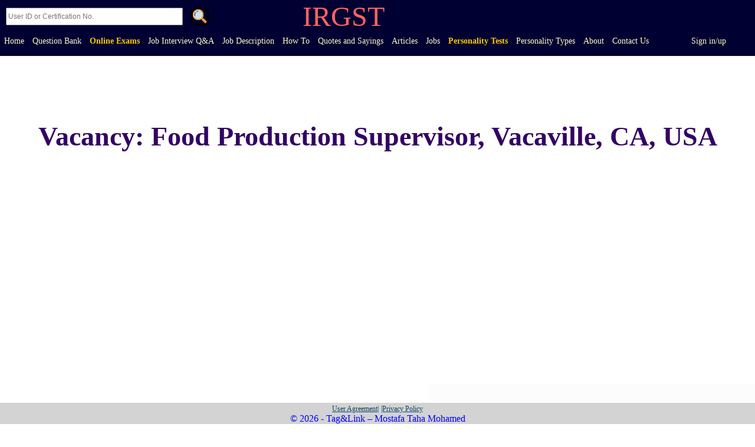

--- FILE ---
content_type: text/html; charset=utf-8
request_url: https://irgst.org/articles.aspx?bid=502&t=Vacancy:-Food-Production-Supervisor,-Vacaville,-CA,-USA&z=0099
body_size: 46039
content:


<!DOCTYPE html>

<html xmlns="http://www.w3.org/1999/xhtml" lang="en">
<head><meta charset="utf-8" /><meta name="viewport" content="width=device-width, initial-scale=1, shrink-to-fit=no" /><meta name="p:domain_verify" content="d12c8d05a8c4e70a1aad456b02e7c9fb" /><title>
	Vacancy: Food Production Supervisor, Vacaville, CA, USA
</title>


<meta property="og:type"   content="article" />
<meta property="og:url"    content="https://irgst.org/articles.aspx/502/Vacancy-%20Food%20Production%20Supervisor-%20Vacaville-%20CA-%20USA" />
<meta property="og:title"  content="Vacancy: Food Production Supervisor, Vacaville, CA, USA" />
<meta property="og:description" content="Posted on: Sep.19.2021 
Founded in 2013, Thistle is an early-stage food-tech startup empowering our customers to get and stay healthy. We deliver delicious, organic, healthy, plant-forward meals, cold-pressed juices and snacks to customers in California who want to put their nutrition on auto-pilot. We are not just another food delivery startup or meal-kit company. Our focus is the health and happiness of our customers and we are revolutionizing how fresh, nutritious, high-quality food is purchased, manufactured, and delivered at scale. Thistle is headquartered in Vacaville and we are backed by some amazing investors in the Bay Area and beyond.
Reporting to the Production Manager, the Production Supervisor is responsible for supervising and coordinating a shift in the Production Department to manufacture quality products for our customers.  The ideal candidate will have a roll-up your sleeves approach, has a positive attitude and works to empower and motivate their team, and thrives in a fast-paced, evolving environment.
" />
<meta property="og:image"  content="https://irgst.org/sitepics/blog/Job-Vacancy2.jpg" />
<meta property="og:locale"  content="en_EN" />
<meta property="og:image:width" content="400" />
<meta property="og:image:height" content="300" />
<meta property="description"  content="Posted on: Sep.19.2021 
Founded in 2013, Thistle is an early-stage food-tech startup empowering our customers to get and stay healthy. We deliver delicious, organic, healthy, plant-forward meals, cold-pressed juices and snacks to customers in California who want to put their nutrition on auto-pilot. We are not just another food delivery startup or meal-kit company. Our focus is the health and happiness of our customers and we are revolutionizing how fresh, nutritious, high-quality food is purchased, manufactured, and delivered at scale. Thistle is headquartered in Vacaville and we are backed by some amazing investors in the Bay Area and beyond.
Reporting to the Production Manager, the Production Supervisor is responsible for supervising and coordinating a shift in the Production Department to manufacture quality products for our customers.  The ideal candidate will have a roll-up your sleeves approach, has a positive attitude and works to empower and motivate their team, and thrives in a fast-paced, evolving environment.
" />
<meta property="keywords"  content="Vacancy,Food, Production, Supervisor, Vacaville, CA, USA" />
<meta property="title"  content="Vacancy: Food Production Supervisor, Vacaville, CA, USA" />
<meta http-equiv = "content-language" content = "en" />
<meta name="description" content="Vacancy-%20Food%20Production%20Supervisor-%20Vacaville-%20CA-%20USA- Posted on: Sep.19.2021 
Founded in 2013, Thistle is an early-stage food-tech sta...." />
<meta name="author" content="IRGST Team"/>


   



    

    <style>


        .titleclass
        {
            margin:auto;
            text-align:center;
            margin:20px;
            color:rgb(50, 0, 100);
            font-family:Aladin;
            font-size:46px;
        }

        .himg
        {
            /*width:500px;*/
            /*height:auto;*/
            aspect-ratio: 4/3;
            margin-bottom:20px;
            padding:15px;
        }

        .himg2
        {
            width:500px;
            height:auto;
            
            margin-bottom:20px;
            padding:15px;
        }

        .bhead
        {
            margin-left:20px;
            color:rgb(50, 0, 100);
            font-weight:800;
            margin-top:20px;
            padding:15px;
            font-family:Aladin;
            font-size:36px;
            
        }
        .bbody
        {
            margin:25px;
            color:rgb(75, 75, 75);
            font-weight:800;
            text-align: justify;
            text-justify:auto;
            padding:15px;
            font-family:Alkatra;
            font-size:22px;
        }
        .imgin
        {
            /*width:60%;*/
            aspect-ratio: 4/3;
            /*height:auto;*/
            padding:0px;
            margin:auto;
        }

        .imgin2
        {
            width:60%;
            
            height:auto;
            padding:0px;
            margin:auto;
        }


        .listtitle
     {
         color:rgb(20,100,150);
         font-weight:bolder;
         font-size:22px;
     }
     .secdiv
     {
        
         max-height:200px;
         overflow:scroll;
     }
     .llc
     {
         font-size:20px;
     }

     .afldiv
     {
         text-align:center;
         
         padding:20px;
         width:60%;
         margin:auto;
     }
     .afldiv:hover
     {
         
     }

     .aflhead
     {
         text-align:center;
         
         padding:20px;
         width:60%;
     }
     .aflhead:hover
     {
         
     }

     .addiv
     {
         background-image:url("/images/loading.gif");
         background-position:center;
         background-repeat:no-repeat;
     }

     #container li 
     {
        
        
         padding:10px;
         margin-bottom:10px;
     }

     #container li a
     {
         color:rgb(0,0,0);
         font-weight:600;
         padding:10px;
         
     }
     #container h5
     {
         /*font-weight:900;
         font-size:16px;*/
     }

     .row
     {
         display:flex;
         margin-left:0px;
         margin-right:0px
     }

     .tlink
     {
         color:rgb(0,0,50);
         font-size:22px;
         padding:10px;
     }

     .linksdiv
     {
         background-color:rgb(252,252,252);
         height:2000px;overflow:auto;
         padding-left:20px;
         padding-top:20px; 
         text-align:center
     }

     .adets
     { 
         text-decoration:none; 
         /*width:95%*/
     }

     .inada
     {
         font-size:20px;
         display:block;
         text-decoration:none;
         color:darkblue;
         margin:0px;
     }

.smclass
{
    font-family:Impact;color:rgb(20,100,150);font-size:22px;

}


.carea
{
    margin:20px;
    padding:20px;
    background-color:rgb(245,245,245);
}
.ucomment
{
    background-color:rgb(230,230,230);
    padding:10px;
    
}
.uchead
{
    color:rgb(100,100,100);
    margin:10px;
}
.nknamelbl
{
    color:rgb(100,100,100);
    margin-left:10px;
    margin-bottom:0px;
}
#nkname
{
    width:100px;
    height:20px;
    margin-left:10px;
    margin-top:0px;
}
.ucommlbl
{
    color:rgb(100,100,100);
    margin-left:10px;
    margin-bottom:0px;
}
#ucommarea
{
    width:90%;
    height:100px;
    margin-left:10px;
    margin-top:0px;
}
.commbtn
{
    width:100px;
    height:20px;
    margin-left:10px;
}


.pcomcont
{
    max-height:800px;
    overflow:scroll;
    margin:0px;
    padding:0px;
    
}
.pcomment
{
    margin:20px;
    padding:20px;
    background-color:rgb(245,245,245);
}
.pnname
{
    font-weight:900;
    margin-left:10px;
}
.pcombody
{
    width:90%;
    /*max-height:100px;*/
    margin-left:10px;
    margin-top:0px;
    /*overflow:scroll;*/
    background-color:white;
}

.inspan1black
{
    font-size:32px;
    font-weight:900;
    color:black;
}
.inspan1blue
{
    font-size:32px;
    font-weight:900;
    color:rgb(0,0,50);
}

     @media only screen and (max-width: 500px) 
     {
       
        [class="listtitle"] 
        {
            font-size:14px;
        }

        [class="llc"] 
        {
            font-size:12px;
        }
        [class="container"] 
        {
            width:95%;
        }

        [class="himg"] 
        {
            width:290px;
            height:auto;
        }
        [class="himg2"] 
        {
            width:290px;
            height:auto;
        }
        [class="titleclass"] 
        {
            font-size:30px;
        }
        [class="imgin"] 
        {
           /*width:90%;*/
           width:290px;
           height:auto;
           /*aspect-ratio: 4/3;*/
            
        }
        [class="imgin2"] 
        {
           width:90%;
           width:290px;
           height:auto;
           /*aspect-ratio: 4/3;*/
            
        }
        [class="bhead"] 
        {
            font-size:26px;
            margin-left:3px;
        }
        [class="bbody"] 
        {
            font-size:16px;
            margin-left:15px;
            margin-right:10px;
            padding:0px;
        }

        .afldiv
        {
            width:85%;
        }
        .aflhead
        {
            width:85%;
        }

        .row
        {
            margin-right:0px;
            margin-left:0px;
            display:block;
        }

        #ucommarea
        {
            /*width:400px;*/
        }

        .inspan1black
        {
            font-size:22px;
        }
        .inspan1blue
        {
            font-size:22px;
        }

      }


     @font-face 
  {
  /*font-family: Alkatra;
  src: url(/fonts/alkatra.ttf);*/
  }
      @font-face span
  {
  /*font-family: Aladin;
  src: url(/fonts/aladin.ttf);*/
  }

    </style>


    <script>

        document.documentElement.setAttribute("lang", "en");
    </script>
    


<link rel="shortcut icon" type="image/x-icon" href="images/irgst%20fav2.gif" />

    
   
    


    


    

    


 <style>
.bg-B {
    
    opacity:1.0;
    background-color:rgb(20,70,100);
   
    
}

.bg-B:hover{opacity:1;}

.nav-item
{
    color:gold;
    font-size:14px;
    margin-bottom:10px;

}

 .nav-linkk{color:rgb(255,194,0);padding:5px}
 .nav-linkk:link{text-decoration:none}
 
 .nav-linkk:hover {color:rgb(20,70,100);text-decoration:none;/*border-radius:3px;*/background-color:rgb(255,194,0)}
 .nav-linkk:active {text-decoration:none}


 
 .linkkk{color:rgb(255,240,0);padding:10px}
 .linkkk:link{text-decoration:none}
 .linkkk:visited{text-decoration:none;color:rgb(255,240,0)}
 .linkkk:hover {color:black;/*padding:10px;*/text-decoration:none}
 .linkkk:active {text-decoration:none}

 .bnav:hover
 {
     /*height:90px;*/
 }


 

.main {
    width: 50%;
    margin: 50px auto;
}



.has-search .form-control {
    padding-left: 2.375rem;
}

.has-search .form-control-feedback {
    position: absolute;
    z-index: 2;
    display: block;
    width: 2.375rem;
    height: 2.375rem;
    line-height: 2.375rem;
    text-align: center;
    pointer-events: none;
    color: #aaa;
}


.dropdown 
{
  position: relative;
  display: inline-block;
  margin-left:5px;
}



.dropdown-content 
{
  display: none;
  position: absolute;
  background-color: #f9f9f9;
  min-width: 260px;
  box-shadow: 0px 8px 16px 0px rgba(0,0,0,0.2);
  padding: 12px 16px;
  z-index: 1;

  background-color:rgb(20,70,100);
}

.dropdown:hover .dropdown-content 
{
  display: block;
}

#mirrordrop:hover
{
    color:rgb(20,70,100);
    text-decoration:none;
    /*border-radius:3px;*/
    background-color:rgb(255,194,0)
}

/*=============================NEW NAVBAR*/


.topnav {
  overflow: hidden;
  /*background-color: #333;*/
  background-color:rgb(0,0,50);
  padding-bottom:10px;
}

.topnav a {
  float: left;
  display: block;
  color: rgb(255,250,200);
  text-align: center;
  padding: 7px;
  text-decoration: none;
  font-size: 14px;
  font-family:Math;
  font-weight:400;
}


.topnav a:hover {
  /*background-color: rgb(255,250,200);*/
  color: rgb(250,200,0);
  border-color:rgb(255,250,200);
  /*border-width:2px;*/
  /*border-style:solid;*/
}

.topnav a.active {
  background-color: #04AA6D;
  color: white;
}

.topnav .icon {
  display: none;
}


.fa
{display:inline-block;
 font:normal normal normal 14px/1 FontAwesome;
 font-size:inherit;
 text-rendering:auto;
 -webkit-font-smoothing:antialiased;
 -moz-osx-font-smoothing:grayscale

}

.sbtn
{
    width:30px;
    height:30px;
    margin:5px;
    margin-left:10px;
    vertical-align:middle;
    font-family:picto;
    font-size:24px;
    border-radius:8px;
    background-image:url("/images/sbutton2.gif");
    background-size:cover;
    background-color:rgb(0,0,50);
    border:solid;
    cursor:pointer;
    
}
.irg
{
    color:rgb(255,100,100);
    font-family:fantasy;
    font-size:48px;
    text-align:center;
    margin:auto;
    display:inline;
    vertical-align:middle;
    margin-left:150px;
}


#srtxt
{
    font-size:12px;
    width:300px;
    height:30px;
    margin-left:10px;
    vertical-align:middle
}

.mhr
{
    display:none;
    color: rgb(255,250,200);
}
.exm
{
    animation: excolor 1s infinite;
    
}
/*.fa-search:before{content:"\f002"}*/

@keyframes excolor 
{
   0% {color: rgb(255,250,200);}
  50% {color: rgb(250,200,0);}
  100% {color: rgb(255,250,200);}
}


@media screen and (max-width: 600px) 
{
  .topnav a:not(:first-child) {display: none;}
  
  .topnav a.icon 
  {
    float: right;
    display: block;
  }
}

@media screen and (max-width: 600px) 
{
  .topnav.responsive {position: relative;}
  .topnav.responsive .icon 
  {
    position: absolute;
    right: 0;
    top: 90px;
  }
  .topnav.responsive a 
  {
    float: none;
    display: block;
    text-align: left;
  }

  .mhr
  {
      display:block;
  }
  
  

  .irg
  {
      margin-left:75px;
  }

  #srtxt
  {
      width:250px;
  }
  


}

/*@font-face 
  {
  font-family: picto;
  src: url(/fonts/picto.otf);
  }*/

/*===========================================*/

 
</style>  


   



    <!-- Global site tag (gtag.js) - Google Analytics -->

<script async src="https://www.googletagmanager.com/gtag/js?id=G-CPXHGGWQT9"></script>
<script>
  window.dataLayer = window.dataLayer || [];
  function gtag(){dataLayer.push(arguments);}
  gtag('js', new Date());

  gtag('config', 'G-CPXHGGWQT9');
</script>


    
    

<link rel="canonical" href="https://irgst.org/articles.aspx/502/Vacancy-%20Food%20Production%20Supervisor-%20Vacaville-%20CA-%20USA" /></head>
<body style="text-align:left;direction:ltr;margin:0px" onload="loaded()" lang="en">




    



  <div class="topnav" id="myTopnav">

      <div class="input-group col-md-4">
      <input name="ctl00$srtxt" type="search" id="srtxt" style="" class="" placeholder="User ID or Certification No." />
      <span class="input-group-append">
        <button onclick="__doPostBack('ctl00$srbtn','')" id="srbtn" aria-label="Search" class="sbtn" type="button">
            
            .
        </button>
          
      </span>
          <p class="irg">IRGST</p>
    </div>




     
      
        <a class=""  href="/default.aspx">Home</a>
      


        
        <a class="" href="/question.aspx">Question Bank</a>
     
        <a class="exm" style="font-weight :900" href="/quiz.aspx">Online Exams</a>
      <a class="" href="/allarticles.aspx/interview%20questions%20and%20answers">Job Interview Q&A</a>
      <a class="" href="/allarticles.aspx/Job%20Description">Job Description</a>

      <a class="" href="/allarticles.aspx/How%20To">How To</a>

      <a class="" href="/quotes-and-sayings.aspx">Quotes and Sayings</a>
      
        <a class="" href="/allarticles.aspx/Management%20Topics">Articles</a>
      <a class="" href="/allarticles.aspx/Recent%20Jobs">Jobs</a>
      
        

      
      
        



      
      
      <a class="" style="color:rgb(250,200,0);font-weight:900" href="/mirrors.aspx">Personality Tests</a>

      <a class="" style="" href="/allarticles.aspx/Personality%20Types">Personality Types</a>
      
      

     
        <a class="" href="/about.aspx">About</a>
     
        <a class="" href="/contact.aspx">Contact Us</a>
      
       
       <a href="/oauth.aspx" id="sup" class="" style="visibility:hidden">Sign up</a>
      
        
        <a href="/oauth.aspx" id="sin" class="">Sign in/up</a>
      

      
    


      



  
  <a href="#" aria-label="togle" class="icon" style="margin-right:10px" onclick="myFunction()">

      <div style="width: 35px; height: 5px; background-color:lightyellow;margin: 6px 0;"></div>
      <div style="width: 35px; height: 5px; background-color:lightyellow;margin: 6px 0;"></div>
      <div style="width: 35px; height: 5px; background-color:lightyellow;margin: 6px 0;"></div>
      

    
  </a>
</div>



        




    <form method="post" action="./articles.aspx?bid=502&amp;t=Vacancy%3a-Food-Production-Supervisor%2c-Vacaville%2c-CA%2c-USA&amp;z=0099" id="form1">
<div class="aspNetHidden">
<input type="hidden" name="__EVENTTARGET" id="__EVENTTARGET" value="" />
<input type="hidden" name="__EVENTARGUMENT" id="__EVENTARGUMENT" value="" />
<input type="hidden" name="__VIEWSTATE" id="__VIEWSTATE" value="mXQx7ZacHcYubv8Cz2ly3W3hDMawl2UKKolUN3sTZ6DMpBRKRgTWxnITLOk9PVfaxPQd3JLS5Y7OtPlcD5AREUy5y3x28CoA1pTV4FveIjSwAFoaVYTMJLdwofrSQJn8+fJOGbf8f+xPnnA2dRs537SRUIBhMyCichyB57B+a1Eibh/Q+KEMiWLU2S1yP1SVFhO3hGutMgK6b1boDPNixl6/oo79RWUNbkiT2iJoHG71fu5EaQNJWxIs8hJaEEch75ug8Vtq1+CX+nbnUeVVX/j5qNKoLlD5DTxqcZ4JbhRuyEWYCFKsnl8axZw7A5tsdPLL4Q47AQiDM8KLQSjxqLJQ0b2t8bMf9U4ALZ9ke7l/feEZmA11OtkUVWl9+fGyynpUiXd4/Lsov7C/ImwL0bMe6eoB//KHvs9fVgkklXxdK/HOStX4v6Mnwh8Sd24Hka9UwdzdHaX+oLiGmMVMUYFuCdMaB69HfMTKsKMgvLahTrKdYLOrvdQVuKUJfhNObIJM+dReldiqwO8A3U8y5oGgwEd35UVRv59zk7IM2A6m0CTMgxJLxVW3yvnyBAdQ3N0xX4zZxGw7GawxAHC644Sish+hSww5EpMft/E4M4xk/ZsFqtMVtElr7g91Z+6HC3B46blDhs613gC9hXyhXP8+9mZ+rEbNC+8bywJdm4z6wazuRip1xiS4iwmbJDZ/4W7Bx88tyKMHLLT1cA/4ZAngFLJVu01Cf5lsayn2IG9KnRBuxX6cxPbuTv/vzKkL4r5L2SIBhrM0SdwvDFINQq4cYD60czunSS1VmnYivYii4acEi9x4c472yfztEtedfk5LTprFDfcSYZaNpQHmdNsKQZ+1xOXSUBZbN4hWQ8qGdqPLHgSV+/j9ynfJkX1BKKKQFwF/m9I6FTfh6JyF3vG4/RbwZrSKSHD0rge45VkF/WKIVdx2qwgsSJXDyUL0o9j1LsnlEl5jeahrtahKgsUQCq35yid1Jz7twKY+HRzf0SVgWgRAseGYsZU6UJE4ZtciLhwQEZmbMSNd0smKQl+tvkcwX5noYD/F8usfkff8kfn8PEm67o5OmGxGkH8KTisDWRMeXRc2z8LmYVtWQUhO7hYEnSJNo8IJekcKOmk3Rrdx0LnaeJxWBE/o9kurUAOboKTE6kTiL0faHkq5gP6tOhYgj9mMtbvuUIK71zNqso66ATLswoymE3gkNrCE2lnd5FIZLJQrLxkJt0z/k+bGTmhoidkTBb75y+uBw/ETiRBzIGMGM0Guc6j5H2TXGwVt0+Wrj88vwzRKRm+Ga8TXe3x4tBhNa1RlNMXdwVlqXQMlMAT/vH9kLAgORFH7rIngEw3mlzPKKGhz9wgAlOOiE0SaYJNGY9XXYlxwQtRu4tdTeFBIU7RrQ8Thm3SOVCZc0ij+CW0k6PS9vWVPKgaaJNaPtfAAdss0XnewXwf+PQ9JozHcECuwIT0QlGfFyXzNBIuWg0FAu7s2GHp+FY78RWaMWhk5tLK9oDcoDTYT/t0QGH28tmWgzM73LnYJ2QwyzP8iUWXyCyMRI3lTH80q/NfppJYebZRDajLN5y/vGRqMmCVthnIz8fU/EHeWm47tbTYDPazbYtdp61QlhSHVsQjw7tt7AqpGHphI6+tuKJSwCQTvUrUWUp62fttbMZANGJEzyFIb+HUwIRBg/DJoeW1ZjRERB5zZhWgMAagWuYSfhgZi27DUwwGPu1Pwn09zQgbHr0Q+KQRbjTT0eqjkXKPXF51J8bcePBCFpn6hxA+H8a45GP5XGipwCzunu7Nt9MncYSyYKuPxzyf/+nD8J5aFZM7jCp5sNGTmyZ4CLU3w+xTT7iGztP6CNn/1UreEI9iFOnrdv2W7R41mI2Wxk3KHc/m0hrg0Hi/vZYX1+eWhS5BXHZYKt+8ctcsV3sK4j1UGI/r/UJ64WJNwGJTQEU5ZpXxnufhiBe+SfOBePG0Ty71JNhXThQGoNIMB51qEHGi3LAOGl7KrhqKrq3v2iHG70SORiu1GyasE0b7ohmEawDvZxNs6Qiy8z7Stp1LVDjBsyRBRRbMQWGp0gFfybtwA1srtH9tVrE4LJ5iDXoR3ywWJGD79z/oUKFZCFNT5pCurlM6ohFfb5p5mTItZwfHh8TGqi9aYvxg0KCRAfPBAWfeTIEuEbAk7yqTcAYQBygdFzAdmaR6AJXPapAkUCx1SFOiaqMXAmr9cJqDUZRurX8oEH8EB2VyYjSU8fk26EgHT6EJx1Kqrw5zxB5A+CUic7QnkUrZP0FCp6cGkNz9kjEK2T/6XOTPCYmNhud5VJGAU8qyHWHYnUxMBXC5JgKYH18Dbx3AEuWU48CQ+Ek1YsuwRzoAeJFWq7Tt8t+DJIyJD/xVDvqKo7V8yyaxzp7EIN5JAWcrx3oQTFPg4k3YSd5Cu55Var5qfwZXwn99FRrx/meaUkpBYhQf3TO+Mv/SCyO9KsB76C7zel//8OUwT0MYtJDPoQe0pnrhQPapkhj/Iq06M2/rK997nZypeONPA/71LxKoE4CiZW73dSj/Nvv6wkhz1qcpfcLmk7tMK3Gwn/mv9XQin04vX0DSyngMgmtdX5j73dnPQHdUIrJ6H65rZNOYt2X79Y9VayG+/iZ3DH7HlyZWhRllrl4HvR7BGiPJ5kVlaE/wIVUfn2dC+oIFLmqOZMj8chvyxmy6GWEP6kE2360Xh2gnfkWqGc10JxQBPGEVhiR8ivTaB7r9gFtvJcgk6Qc7xUMoqySXvASFJSrN/agMjmOVn3QkUyrVBy74XXE5DAC574HGVMFlzN9cnjCv/0kch10RN1UfewJRyHmfFbnh3t3F5/XtoI4rWTdjNCEPOsjS70ltFeixmQCOQzR4sx2ifuHPhfRpUuZuG/6GfU84wEg4OomoiiGS9ab32Aj/39Yyxga2cZ/pDRy5IURT2ISjzEJukUhk/T62a9Mo8WAs/09m+OrW4jJWHzcr68bitXuSUjUX1aL/5yUfs2TeCwCpfGsFLIE15x/IKdBB7UTo+3/rhscIXdyNJquIhYO+aiUEqxXUQAyXJISN23JNGCjxdOeY+Yocvjv5UojZRvxybMLuFhzHxDsKR/IrgJG86Wp4mY+6QOeNUnK4qNOHGfDAGS81Fo0kgK5VnqqHbxJ+7QkcraKubTz0jKSBosA9h+VSR4OyLZNAOC6E3H/hqanSYSrMw4x6jwwxsFiISIS1PlANpzhkWkKX71b0V5q23xckF4zuk7EjZfeZLCUom8SRQv9QhH1LdJG2Kq1alG3r1tssLA0+OP71HXsDI2YhibaClCS6j9t9Y7ghRsZKsiJeSoCFX3pTV1sYRskPzpikZflhjmkLHZcrF0wIr8vZwtdyw/QsWmSF4leaucHwYnxzGS0qnDWvHSN6Y7XgYRNPQnkAlErxC9gpZ8BEeSla1lkoVDKP+Ai/ibHzfv8xpgDwyNgBEJ25/vch2QeRUe7OJ1Qagiraip9qNfxvR+87WeE737pEpWXrUpxfF+oTu8bdxQsIqx5K/zHoDbpj44YVxG6FSFN9hNOiOh4+OXrWXoV6zU0tFKOYFhzQ5MIUPsrG231ZFaKFV3HJiyEokjsXXbwmWg96O0gfQmNCOz4x6f5Pok/erYyKCqi44HNA/BWA3cFwTHtaoBp1ZYnUlaVgbH77blWah2P988qNcwmRCBvs9bcI12MNV4ARYXWT3NVcBQyf/SW7fLwusi0jVxvoZcKhJwc/G5zjSIW4OfdfIqNe+hZt8GzPoyktyPLK0X/NQDx+J6eEGhSb4/Hn5LjQ71s9/wBsV1XCHcP5KgB/HUGvrF/ZzgB3eY5bJO1HFqIW2v9c/gd+uVicmqnGmER03BgXDWLYnWr2DOn9OwGfZ1YJCAc1tVgfBmpcYN8TVfrv7g85/fe18TO81xezyRQlt1/XeDtJfWLXeAU2DyhtkPfVkzyxqp1FNBQnuVtZeIU9xTFVBCY9WH2kFs2OKtxRtzqaIC2CO3dBqTTHSvu1dvn+RjPD9iYjqbPfHBKEyJlNtouZpzcn0/LZq/XwRr26RbmeEey8iBQipItGY5/+wi1vCfMvLYM5Mj6iZ3fnWj0i10NZUOboC+O4ahIxuBGL/+gLRmdzPgh4n9Ejgzaqz9+adc8JXJopKYwqaf9a71QJwMiUIw+KZuPJV/83s8AJc4kbp4LSkYHAb8Fd+T58NlL3TITyO5hhFgUVMEt8AtS0S0W/F1pbqh7voWnTd2y6FETNc3qKUBosHYAybdAGT7V0lSXPVEA7JEZqsvdGIZpMqXzfQx5txmBpP1nzYr1eFmtBYUxVX/Kakc3H83ijqgEL8oK+ThYcdxY2SmmmcapN0A6pU4BpgxT3tKsjwz4mVMj5eEkCc0cCXP+lHdcfy4JshFdflp0PfLK+qUH3D1IsUES7aFgQxEQ94MCpHGm2hNPv4ERoVG2SuIa3zmKsZEsPb/DEkwmU97Xqz48WzXFK97N+/w87h0cPRPSnkvLMpwG9FpdjPIR6j0/8nrvXJTde4hJlnhNFKJvOiVBVvWDM0h26x9ZhSNqv+dZzobuw9BbW9/E+dZECVRapzyi7yFn91OJBYuB5cQZrNW97+GbtN/EoIqIuFocPYEIoJyUqwrj86sDn1jNtDJ2ciNjA49MtIO3xrX2iGu9NlE+Fg+bTfTKTOCmJLaD9uCZ7RgB1ih9vmuKsV60gBXpUbdj5JVIoCO4hd95M9Byp7ALuJnCUGnFKywrlOkkgzvn+N/sURnV/drVyZXW1Xai+t7EVxPeNlLhohgOjbSIob/Slu/iyoB76JIvJ9RF0aEceUi9Hgs9Me4U/eMVyX50P0NMG4E5VwrlNfVQ/vwuKksFkjakfZvazIXu5jl9S3J3nJR1jdatgKfGFdlWOeCKqsR6L91uN/zNYDJv1Agy85hIhOmhsu1KM4rHA3f0UGUGV8bwdISZo+/atke7LqKZiCqBLz8IY5t9FDweIUBi/HuEdsppuhcgju/ROhRiat92hKLpXsMmZsa2ylitaS8WyZQppEbRK/AMFxJKWVp/OZwH+UGpuYqUqXC5zCF/4vGfnsJcp0LcGHod6gH3g9qQrUewXC/Rg2Yx1gmOC4xUrYuAdkU7/QUXTDatPlszojZE1xS0oBRdiuJDPtPNgeec5Tn+Ln2wpkxyKSOrHeQXxCktld49HgEI9kRVAS61R5C1ODycYC3r4pBAQT5gFlK8RE8w3ystZ3aKk44efssNPGZ+yk1WaJIE4Cv3W9+f6PBQ62hcyyHNlHqFTjSbRJwLqNYcaJ+KbexE44gaWd7MTSS5iooiVk/9WxdxkFy4Ig3mWBCOmJz7trITd8StVYjlnJbSmQvScks3mAKafNNbR8xE/+FtQ/P2WeEGukZ06z8ejyK9tvU4bdu6SEc+AWzrvt8p4MDWAQvEiuDAPst7JOqopeVK8SpAYBMhFET/F2q/BWfKN0OQL5Bk9jaQZtgAXuLnhFKG4PWc+Pzc4cVDuOV7OtugmhL604/3h+h3t6gDVhmOxgzX5ONn5+Jy013U2ei9+9wQBisMsbIqzF1VSzKoV+bpTv1VMXvtiIG7lhs3CQ2LK8Jr5f69Jn57e5lMQAEpihiqIcifECAQEm2VporZrY4Nlqk7Dyz2W1vrJEIpIPACP06ZQsmQUh5E+XOduB2wCBqKJvkvAGz/DSluih2qV73CuaHMiqy3YWKcjVJCdksSRCPDtvwQqbwkf8lwheDrWPhQZ+ffpUmWk/q+gyUIFINT+bRWgfb9L0owySKDNGmjM8BHJhcN+zvCgppCJiikTPiIHzvVecY9io4sRvfIMx9srYiFWTlq0FjnrO38OwJ9O334ysteiwtN/Szi81cahlftOf0qsz2mDPigjCltvzGiKT5ga3CWLi8XGMpY6hMzcbfm+lm7TVU4s+oEEfEe07B4xHCbm1PYaemO8H3ktRTKaRBihu4aIxc/R1G6w5xqhi/UNBrUPX8+oU2T2qnaSGHPCAdwJS0KTKLFOsM7tef96deM7v5S53Tma6zw3CCcwN0Hz3wybt6OjYqpCsXininUA9gi/ntxoFR6G/zkTetqS+3O82vSv0qIdfXHVaOxYexMdlqY+EWhAUlIUnvSC9cbg+Ks257ZJTA/CZtmZ+NIwlCiwSWeSgB6RyO8BVnlII3kVAUUD3sg+B/1KAj5TqC6il9psg8xZXkn4f9YYSxh9I8HQK+nIPMs8o20hZF6fgbIVd/3CjppN3Y/Sq6/TAku7PgkpOYwQ6uJF5wzjnTUct6LpxvW4jarJNUiaqDWDLA8IV7hh5GANEc1e69zpw8GNRBCEVL7dgePK9JqkyEVHyu86XvC+Dg77Oc9Z80Kp+5kgoMcsVDvJYLAugsLQrAB3A5HYKZcQwkRbtmLWm/M7bYehlea5DdJjzIXkRi8Fgq9eqLZrs6xlaLyMtpbbfXTsRPa6fcgUhChOszdGrVLaYo6WBdiJ/z8PDF9/4vGpEF0mhYItOfXtZOWJ3MiRYAYcrJvVYbZRmzIeH5q5fjmGgRzckWTdqQVCm60QLb9TFL83dqQV7DBibnEhccyjdhvBxmdhIXp4rQJ8kG/e/1XOobLWdGsgppy7dewAZNElpDcluDcScMTvkZGgeeHTs1ULnnB96q4lrwEYlU8jPPOF1ES5Y7YynuaXn2u5dEZlLrYjPqQvL0DrYV8f7yvIDFK9lJSSJa8rOcm2xd8q12MpWRJ2yNVxJzfKg2fE0XKJdRStjQuFoeOAWt+cTd/WygaMQwxB28Y4h+mHMzx7l0rt4bf4aLeuTuEkOqB6FCEEQlK6kQ/Iu87KWYRGZsbVeeSFrYOmiiNlGzgKx4A5x8x+INBR3Ofgd/saMa8zfs7DTRnJJm28WI97XEuSlr0TSWjYeplxssLSx1Au5OGf5QoyRBXvhr3WkO0fHwIqybJSQOaeuNDL3C0sLwLh/RhYxSDUA3fkjPwMpzl+yWc8n7mmLDgElHChSnRhZkHTy0U+AsSZ5aYkkfVE1B13XmTzM9moWJD2xQuNuy+zTGjtJM9nkZKWdS7F4DG9kN8hIkRRL9WbHoxkiIezeppbJFUNkwI2HOzPJ/EdS95VvTmFhnuU7lWJ/Y0Sp1lw7B6qAozPjABiPf2t1Dr5Dk+VydgzZ8aqg8+4oxkDvqoTCAqaXUiEqU/qGaItjvIE2G3UEwMnKCl6SjgYOc8e59ain7/0brIjh9pFkvAfZdwfIriFx5TW6MOQqCe/p7gQ47wpQE+ag0U+E8WFFMWw+wA68/g30/OhuyTiBrrS0IJaQnFpU+DL5V40MJc81Y6DRc/Ftuc6W0aPv5X9ngInH87IxDba1a51Yuo9zX4skEsJIu/E024hUNu8EQD+Jc092cxdxH6orWuc0T25YTrRrnh3dBLGhjlQTIn7PeqnrhRgKa7BPqoooNGwTUwJAKMnbAkVqFcICCG79/4L40MMgEao+saEOi56Foqmfs7ZjO9AnRgulWjGq8wGcYgIsI+I+EuTOCKCvhYlJLAwz6bLwaPsiIf9bKSZomY0V0CC+kXG2pauYWQKKllbPU1LIM6k6xH0SZo+6eeIj9PPdieSp9/MLxN2nD6WF+X35FZGqz44gLzdyOjWlwdDJ2ACZNhrThK3yNKvCu+uU2CMe3BTG3dKgSWi5FKsteJ18aRMpJlVbJyxjkq8RKym10SWwV7X7Xw8ZEx561+cnHdOwvVXW9/E0q/TkWdMm+Gyoba5BNnUEHUPSYtbP6NE7bSqcIfHDfvjqd1r5opbmlC4W+/a4Q/591jVhG3hvOOiNvgJ/2PY+VwIHld4MehSix7cZK/aJHCZntdOnXfuPPvYz6P2h3FCUWd+DxuCQ2r7B8pqN8QCY7Zgjxv3S+uLaWbEaLwhUtMf82FsZW9SHjpJOzTdt4ddpzGrLEcOIBlHhdj/v9atZ+z7xy88zi1xxyKG3imBqkW0Exibk6VD0ougbTK7hv63fMqSv3YpVWQmVzlCPUSLk2W1MnCz6Xp0THOLOs7bKEinKEbinxyc2rZwI/KSUEmpCmbWbd54TmQaOCjhkk1BIRt67IgeYkCV/JsqAjYwwlw3xSognC5mg6xn0N64qKiTPIisvxE+w4AcXihfA7VMqi5mQmqoDf78gExwXvWk9uqzKpHGHjieGcWlOQVd3gR8vHSilklGCIJaTMPPGV0+f9Kp6xZdZgmowb81WnsOjTUXKU0iVSSbFLcol/[base64]/F7OJxZGOdGsIeP7+CJ8qo3P0kbHXMmDS2POOL+xnCriWjYXl+8ElS6GBJU/z4xSw/OxuE2/W9w//N6DSKzff48BU2Noj7ilaVYeUmcuOI3scLADvmICimasvp0w4fNVx+Jla0CMWZLH+2MHLcPv0x0tI2CACWCW8cIWMu1GhrzjXXEC3IpkiWU07Z4rj4sGWoVfu65Zn9ojIojDmi0P6Agl0ZXy779vEcL64YxICUVZB6nxjphUSHaw4/TlVAaM26fgh+AH1EbEgRfl6PHHPNWNeip4657vIl2mQxwpTO+R0y5wbQ1tVvQQNB8DzqpOd//jfX/Iavw3PyMt02PO2nPSmoaHZrpUc2nTzdhereqY3mt89twm3qYLaGs5eKYJYwv+KqS5OeD7WC7JyASIfxAXlGPuPM4/OOfIyDHFGuE97WDwJAeu1zSE6hDWo8Behmn1nRQ2FuiLwtbBOGQ4Fo7llZzRMbyET11WFAbv7PEMHlCvP5MHVV1DjGLpd3nBlgq1Igt1+D+UVpl2oh9HLQVmO9YgzZ3nHnstXoydPFCBe6aIzxBu+8RRzeqlf1hb/iqUz5PcTrPrMkA8O6N470OQHuX0i2hPIqXl0rFAkJ4LqFK73pwE+kCrsPTdPZxOsSIcW/xyThPk0qF0NFAPXRJXVkqkqwjBRuq/f+zYCkmpuPe7qLjfUQYZQmx+heJV2AtrEOXXaJkAZck+apwmavXFAjHdpgg/lrzy4gvquJt7ab+9dDFTt86SpedhluBLs3sTSnpZMUjy3lS5w/CTpItL7t6zl7P1AJLu/nbgLQlEhtly+jZvdzaEWDylSXV0xuYxL0zteYff3w2GvCGfl0C8uLgMogdOQ7txsb2Tm6bm84mv1uXRlszFEXaiHTffzv8SftoIT9BZUj3yJIN7e2HdwQA78RNKqCPZQ54Oewl2LaFAQgjO9jj8g6133SfbHI+zmSoewvAAcT0LmoAkmbKiS/qvfSORye+21bnHLGepT8C6qCr6NhTXcaADZM2cXhMhifhB1N9qsUKHxKgnsTnb9CT0mkVq2gGkPu0Zsjb6Z1WHBG+TrGaAklo1spFCF/WBuwPvWeqzMMR7jldKvsSs35yOyiepTPBZW4/80EwbYpBBkBlDhEtuUfERB9K56EiwZyV5vprGESuO220/OFP6odJ9e942ck+aImf7humd5tNJ77yGdayKFe8QOmkVYpAHaFQu/[base64]/5EZv8vvKAs6bbPMoYyFmZgK4l762lGKG8oqxiAAucuFl7RZHR3Bgomv7oyO80ly/TogWIixucnWS0ld2kqTrrlp83L6Y8FB8s0Ppl/sOK+g7Yd8sqaWNDkCs0ib6/[base64]/XEguTk58d4/On2Jl/W5j3GHMrkRlaUhMwL/Oi574AF+tOtbV0LebuDtxOGpaz3MMcnbweidfF/NanDP2YoJt8a2mkZESvR2KAM/U702z1mA6lwhLTP9snat6xAWLD5Q7si2yhW2gTPZUOAtlHt6WmmNOukVEi8br6xO1fDo2+Pxklg6sVUg5wA1ZlJxXUhY9oxBVFleQ3CSj3VD3gPUinPyHGqc+EQwE4L7ii3FNrrsHZHqBf+DmtEwJSDjEeE/PiLQUat9XVw6tN8EfmwS2ut0k0QAGrkBYAzPpR1lq7i3ktMD1XUBcIRFMdWkkzz83CRt5L8p+AmbAU92LP65oKUFVYYPHY/RzrevZB3oyXYdmNsWhzHW7B4Ex8q2tBI2aFPMYTqL/jRO6ComzlZAF5f/j/2O4RV0rjht9/[base64]/D3WiGMzTzmDZT3Bn4wF0qlb5hozi7dmmXsocpu0HKKFZBRjKmp6yaV6cZX9u4WuDE0IPTMB/beOmNQfDjEjYAkHWxHkVAEVxXnNR5j7/[base64]/c9CoeII7Rvm6Z57LDqj5rWClR7B9MfFPqika1AEAqFpESn6VWoUVF9Uii7llRoJMdGzGw6K/cfwZxHHsibMBz+NJGQH5sCjNi9YNaOe/6iXZ6ecchI8V9OXT3KTdzjomPj70Cp5uCY1km8hDNaLNvfAb6R3CjX0Cq7YtLWH6pJNzpnKij6CNumxCgeJvLUI63rldYYojQqMZsNFDsRq/raAZVa5S1ZgKr3C5F2tPoUypl3ogpx2ak1bsX2EvjgLup4MeJWCFkrFRtkK+1EcvocilBC+9fslQbgCttYKwBpA+LYGJGDWQiydgPpzD49oJ21aqjvFfHLn2QbW013hvBixb/G96yBbK93/G2xghVLB4lC99yLqvJ84GZlnApt+0GYzXnZKabubXyoLQ381RbbESX+lrcnEZE+nIci04IB/pt64ss5UsScAVtyub8oiLH1BnrxsBj3wl5Q5uHVy6HQQH+06I92arPgBDe8Jh+Tol9/qILMqMAv+R4wxct/JASXKBp/m2n87Cwr3Nt/DjvtRayLzwzSNsStqTqxgeKwaqV//bMxbI0QXBlHADxMTPf9lppNQQC8TATn6CdmuUV7dcpcrKDEZpjY45ZKPFrOROoIrhFCWJqpfFLEqgDdZfzCnV8BSRlv8DAuJlsxts1bu13/+c12TjZOOj9USoVy03gimr8/O2rgo8qFCyoNZ0XcliO/qxLmbhCnLRUnwBZ7n459Ca/mj+oh6+cxwEWH27OUPu2/DDo9of1RGyZ66dcbIIvT7MLkQzWv8WPLaHRVxBYK0Sa8sG2ptE0O1gCrXgJixxvrVIEIrJYph3mGzXrkvXpluFpA3dBeJZY9goyXHkLwEYdZKYzl0Vv4Af6hsE4V8TXSnvqQPFwr7vJHRhdOs0BJTrpgq0t7axHGA8aXE6yRKBWfOwIA/HkJ6zME68EF9T2m7wC5katQcfPC7XYceKu4ujWZdrIXGgHCpuNpqjPP003B9t+o3/z3dUWmjH/UVFrUa7pwnsjY2EStoL3jvgUZt+RW/+M2GQITH1mLjnSfeqCbPYKEYxjn4CyZK8RsDODXXZq1Cz0bnhPy18CD8AAq+y9KdruPDB/L/S6e+z53jZoH4ROJbA3w4vvvov0JlJsiAzllgNZ4SBs5Us9UUPV0XiWl53OfOpzpszZKvF5RWj8FTJA/+2QMLkscLWnslXvTHpwII2HAfxerq1NUVz72T+Vw4QcclYvbfcLV7ig4viYtKIcHwPmDDOAb3sDLkHG+s4G1rk/qlfcXDG5AGCg4eeQiW/JYTdB08OwiJk9vXci1NzoMnwH5oYJGVkvy2sIjRHRIFCLGnM8Z2ZIthEYDr6KrYNqOM2vBl5QoR8iLmNeDasGob/jWxfVA456ZL/okgTbBfdI5VUbD49XAmsZLEfAgozJ6gDaUmMm25REnSGBj0oIBjclKeYCrewNDd/NdUdfcBWcFHM5/+amahJMA+QsEoPldWz4bNwYocWxArLbJgfTTWyd2owriilA9hrWAtct6I9HPGSlIClh1rTBVxV8K73B2g/CvEMSbDlvxK3MMO7h/7O7CIFVzVcOiwT6qCIhqouCMNa/JqLyAU0ismxRH81kx0+f9B9X6dZUgvIxXf3MBE+S0/XJllBm1vi+imkufur1N/q7lF/JthBI0YvbHS0eBMWyMc7kfTtUsn/u3aiIPAK/aHsQ3PaK0aZxZ8A23CPH0j7ZqttsK1agy6cl1L8o0aOFBa1flaq0I4xtnfXQy6bhrQPePqDeYZTTraZaMxaFqkP7pAe1szb2YKsGyRtf2CeDsRHwBgOPFXys8DM3kCt4vxyLj0/EuvmYXj0VqiR/1GvJ+iN/PDB59vufIQ9DTvKpAhit3R+tBsI+W8Zwxah9xwXhY4GuMT46SMiCn2O+5uHaqByWg4OEOhNQO97cg7VkLaUhi7IQ8ToKxejN5bNOqwWx4CXKxpZNGTAqaOtl6ATjQnVCcQGv2se33WFZ0VGyAV8VXG+D+cqbRL23gw+j3oSlKgYt7HFwywvsB1bUwmZ2K6Y/QTAr6QG/QYFWJhcYLUuJvHmg4IueBEYeSNZjuSnaTCqrzVQggO0p5gNhZB/4NG4S+PcRgC5rUt1zVxmcpHE0z8gQ1js8IrbQCzzqzqS8+7K1tYpbSy7PrZph1MRuAJVA/r1PcRF4jO2VnK3kSJ7vnMb3b+iD/ivzF/y2CnQycqb+Ob6WSDi75LBvJ4JsU9hqhMryCTE8hK7P9sKF6t3aqnIRUSNsQguAq9sMbO4l1bSEAJ2obGYEH3HZipV2YpBFbsR+P07xIsRsXjXUMLdEkLi/GFQmYzcaWs4CkqkJ5K28ZWNxEN7lShEk2C0fV4M956MM0bcJ7ujeWdOetgbnpZ8yP35dWoCcg+oIy4DSJn3PLexgSMj4VJ1PepBFZqruH/ACkrOjG1KOxUn4dsLC8BzKiIozsGZre5wtDJM5ph3pJFn6UimH+0y0RJOUyPsfR81hJ5JtPEhsHZ0gh2j1IA6o1NF9z7Lselwfe5Vco53rdFlF8jSY2NM/51OSLtDZ7OFgl1q8qx113xYw4ue38Lp+glewvexUQdu8LCF20xkn4nTBxB5Yrc/JvgnODKoKn0xWdQzOGrGlBK/1wilxt7CNv61sF8h5I+lKV5jEIQU3S22TMBRD70vGLsNUFwVmiU3Sl8AAdQA8MGpeLKOt97RiugYYtBZ+Y8G7RLkGg7/qhY/2IyHQmdS0d1+C1ycF+AlchAoQ1BwvfoORlcxbPoCk/x0h9h/c6UklGbD45ph4+NAoeVYOyHrbo00CxP82TpqHrCj1NqZp4vr+vUlPz4Oca6oCM6XTOBM3cga9+9GTJhXvMnH8fzlqSvXQiJR8SuML352Sf3CgQhtesRi4e3OjJNGtdGbaaQQO5dQf/[base64]/Atr6pINoOJ0tFZPAliU47Ov27CI0LhwZo+NilEXn8WKbWWmKaK2ZOPWiuiVP6mc5eYXrRe+U1xqkIs+JImPm7H86AhgOCK36XUW9xsqES+uThY/338VseXdKU5XjIQ+fJ9R/LB8UdantXJo9YkKjZnhpNnsGdD4TGXbRZ31o5ABls4pngmjzfO8vwr2JA1fekwVeUQGvy/q3cEPeJrQfunCW107LT/[base64]/Pw1kXJBuSmXvI7Kh5ZosX7mMfvUygrs+KpSxok9Q923br4uask/rjN3xJqGmfnpJ0SwXyZOJap4FBK0o1H3l0wVBnhYv7ujXDNcTRQTzUhiOmQmdaIg9B4YtP44vzhUjPayeaH1sBqCHwnLC4PPGFBdULqHYncVyrncR05VY3F2r7aTVVs0zV/OA089ayxrsKJI+L8eS533hIl+9dD7pkY9Ad91YPTDA+stmDBpwSCtU3+XOfetzGDx/lnIYBTEUiCbmg5f0FH0IxjghCqT3rm4HlEceTtXh0HXheUCGCMZMecD0BkDd3MN7z4x11FM0qGyx8TY4O6wC1t8QZlgIjlEM/M8BZyDX2r2nwKPTtXmGWnFNyHtBuLDCy8ohti/xsYm57pao7QRqjk79FS80xefG2T0mgRNodYXBhm/mBoHEpgK+z7cUkA7LOyreDxaRV8qBuGuA3lFQIFyMUBasKEzz9dEJwXWHOikOf7uQ4m/wwReFgbjz3uV45jZyyDSSWIC1zmsWe3zVhuDFxUMinMrL+aIOV6wgXnlAL+MtHe5ZE8CVG8TpZMisSPbR0LllPdnv/5kX/iXFtEyLNGoiEd0DcmJUzkV2AH8dgAGkFVojMNuOPAFqw9N6/dDprz7nIU/DtJaIFd5Q8mEpw9Qtuo0AurZm0nxuwBvXooGVL0SV99JhYLBlokQL2BoAK2Flf1IPJuIqHib/NPm5dTLHjaAC9ta3oTmG7+BSaL1TlX86UK1dpkMXgzK3l2/dSLr77Fb5NpieWVGNdX5dK4yaFYPG9fgf8OfWJt4cY6uHNOLWWGwyFUb+ZSZ6P00lZXTvfv/OaeKL+9fhTy2y0xXoNJ4oWPDsel3oOs+57BMxI9bDmA/lKR5zs8AmGOD/5Hw/qowsQKl06w56wI5SDswAsx3IUX27YJ8kwchFhSnIs16r9ExdogvRtvUMKrRPpav1eD2QOjI8bwW3bVj6j/MZLwf+VDJNXaXy8XuT60V84d1HljPHGC6wbDLdj3+y+KEeIfVWvRghEbHtpqxOgM0wh/lu5JcNzpJK0xeXIHc/j+0vMbS6anlOxs9fGZ8Z9EdeLHZG+NSZ8Hsw0Q/MUIUvPvLvygzvGUJ6pTO+S5SeiCFLJRKRCV/FcodRvAQJUw9gzcip5jKxKmnefxMh2kpEFj290khDWEEaSZBfShOiAb+sg46yV5hYDRt/anR2z4+oXHTR9WhMjuWv7ffz3aU6c1949yOOlNMFg6vzmhqMrbMJpikDTTgLlyibV1opaEXcs9k8DhvadEUROj14JS/Jniyu9Sfjz18tQMJlCSxpVUIZ1IhbJChAEeBdaUgoxNZw2VDkColWKA9+FNduHQ0H3afzbTkYC2JuNzE96nKl5UVPYzl6bCAq96+sD5dugMVlwmycLmtCVrx3iAmqN8Ys55csWO0C14L9UyEJxGBQuFXIJlcMhVn+G+8D3/ti3+kkL92D0w5wqb+8iATjFVN350getREp3jVJvwRwsnJTgVn/fXxFS7w68yQF6LLeTPJXWVZyEa0e3237ZsrffCG6oOGxtUhN5NvWt/Zjl5IQGYfWJoNVrdX+HUJ4/4b44mRIM0yYOQ4YqLMbLgAJt8BxUcPw7DcMF+bPP0ZhmYAURG/TdAkELwNiddz0pm/hr0P20S0usVNfPD48KvN+LpMbIvVrRQ0/F3vJKn8LGPCCck+BPet31g2DQDIGlgNac127+E8t2LtEiA89djZ2fSixre8PMdFa6CF7LtSrL/w5jnpBeaK/[base64]/cEwTJ1EFf4iUxmTcJFx6TyvlTbFtCUyXi9qATt/D0XL/VzLTKLkE70TmP+i7l0oGAPfPPj0pl8C7Fg2a1Zt1upxatItLyEVLbvLnNPv+nKBFP/TYie0/PKb0mjQu1SIoz2E4sc6yj/6xQAt0GAh0vxaY2fOFoQ7aTy+lZasMepTFp6ep32oPiNlfYxakvuDE4mZX+YQNTYVtEC+I+aXtlrl+zl5iH5/9afkqvwxeJIF4RUhR+m9m64pIY9CK2j7fHnhmyIni43LR9cUp7R+MLrPpgZSp6kiH0YVGrJjMhlhGAbKzVzx91JEzzgvyjginaEJPPyiK6NrVxZ8iJRyM65sMxhuToskqdtNnW4RQZZYE7DkT+Nn9biLH0PrwINuLi8C5jP8Jf6eencg+9YfsrBFFw/U98WrLRTOhNiwsNLxS2QYyo/WbwYDfPd8YzRizUobZoPUSvie0aM+nWkYN2LkRAhdBH1R1sekBpnpCV/[base64]/[base64]/gcv/4/gTnRmPv2gDRI3POWwKdCwF+4+Pk8MvI/K1Xj9qTT/K/[base64]/KxJfWWx0DiQyTbSjASUpyE9UhehvJsTYRGYZa77dyzGGhz2LbL55GK2iQ1EfEyHMNyiJBfEGJKHeL3L2SWeo05Hgx6uFF2KVZEazYLh94IWeoKZoJg8lkz5nh53E/vmP8Qv0m5Uq8AK0ryeslHoqZ9/CMg6pa7vuYmIA4sm8Mwhev67AGwcvoiIELR6Oe5AtDv1nLb27FTmbgfx2ZbzGvQqF3y7XAkGEAMqI6+o/ty+OTzN3d64hqgdf8eiUbRVsV+T30WV0b6h2vXLUyItNBRR4cZksyM4xzkfkQCliysfn/lpk5GHtxL1xIAkeEagZv9SpkQ9LNrl+SM3QpMmxLrRC4VegQnJPpNuEPI87HzBbVXVFyYFYIu2DTRNIlI+50d0cc785ALK8GCq1kYwndUNRAqe/K9x76zz8JAEtSoLHifaehI/mbrGgewO2g3G1YK+FieSQy3CYyKFnUJ/qxfNuixTzmhXyZdbN1J+DurENuMl4TYvizyd780v/2Fcgp3BH95VTmotHoyHEnnHC3lnipq/PSY2RFEC4LEso3+KbpW+DyV2pxuO7Qji/oZowPja6gVASbe//sHBdkRiEXWXr4i//l2/e4y5NFPo8Z6FLPyZ77Ij3rwGorvgQYdK7jMdDTIFhVa8LkTNBrW5J0zG3OJE44SfTdNK8rdPuTIuihl3QdYanbLgoNZxXuPZjvn+PjpRbma8/uxP8XSPpHcfWw4tyRIgVLk2p00cXgl1BRvpyce6RRnDBclWsSevIM+8o5UYjpMQ/J71zH/7nYMSBhp0GnS419Wn+PvBluf2FqKVBf+l/IcqZaEle5IajaCrlEIdh/ruh0kT7dk6Pi9I+sdgWNVDF42QxwSleeO3/akWd1oO3Rs4VqHXXJ0Vqc2P/UGQmU39Poxh/pT6CNd/qeo+485R5dLzQ6bFDiy+hiEH0E2h+5hB854LOfJxo08gc+8QfdoXE9ZzbZEpVGIgeFafdLMDPy7qvnGhAXJm2kuS5JlOrgSwxSvspjJQG9XNxOZUt4B2GnNGbikYj2LupCSgN/4s17Jar4x1ZIhNYNknT4VI3Jk/Xb4tvs3884N4bScuZJ7aXPPsBKs1maG2EESIWO68dnklcz1puFBoDmxVp/UgefirSK/EyFggQegbMFscvXWmeN+u3Nphx4Lq7eer/[base64]/hHyc47WaMvEkMzDTlwgnOVm6H4Xjer3R1mI/yLgf/m3T/6X9Fxag8JIYqhyA5aGGA4N4SSnz3VV4n+scI7Nwa4xNutNXQ3Mf6BOv3HFkUMlD+YxTwSjY68xDglRt9AKy8Cf2X98U+vFe0NHWxCFJd3QRw6Ei4+UB/izUCAVqINqAgSpVcWR/GMnXvYFvEjf+JgNuzfqcntn17So/FhWO/quct98lJ3uXeFXBMzlrPhv475AvYVZnT6YnDn7B4diUZmoTboD9a6Em1cGin+8MnMwQLgrLr3l/ME3C8IPXl466ydIcs79W31dAIltlS08koJ7zD3er9sQmHkOG7bqdROK952YOmmmWzVwf/J7utHfAlKwf6Lh3g+HDF7qm5BePmOnrKlU2kjWKwkpKP9RVrPX0r0koXCeuYNrQcXQLEqkgvdvIatwM6VJqpo3CMGElbFFUeqQPbLaBY1Kbni56v6Lbe3dgJ/2B8syj6ze3iKW+lt7QCi1J7/Mxen0OGbhgbtpSWlTgz4GTH93osfouQUamO46sPaLCeh/D+9nzDpUEv8k+b2xjvxjcyO5bGIrGx3InirFAb4yZhRs/MSCYag5VXX5nF4Ur+gFAWLAFhGeX7wFoPwgyxcl9StDb38LdsmwZdeLgZWfLYKsO4/THK6oKwAi5NDp9LBReac+25JLtnbaSSqybGXqufInsG88xFxc1JW4lYxg4+oPmT64gg4PSBNEGa5hdcYwkN/R5SbXlaD3HlKWB7vEuoMgpUbHB6SWj0bcInq1YsQx/3QaABv3Fd3segA/d2zAQHpV6LJT82Bd2K2vlo5lUwZ79eH8Zahu/2VOIuv6LNcxU1eGxuSVC7ZpFPvtB1LH4NBAuE79GjNs2SPPeDXrcytynoMOCipafyUbRcV2GFlqOY92q2gGgLVMdswpGmQfsuqn82j2LREBPrRrQxrp+2tQD/BvimDnZq0XcKvo5jQazyCwqKTQn6cG1LP9iEhnFSBcrtJpcL+JqRRRbJSLW6Am3s4W7ef6DjxAQryE//lFUPHRWh+FxMp9xWfqDAhgalANkz6zFd4uhn9ZEdBXqJjELywd5oxKCZI2gm1o23WsdRzHwy7AgILoI4fmMO43LAz+kqN4/RROZsk3oZHSqWd2mSNR9+hoticxlkC4DwuDVTyM90a/LDVUuJw1f1ArrAsvdx9SETBGoqZJpqUUFQdnYorgPF38pkx3/h16qdYuxg3pslB9PTtCkTd+j7ZVI7bEh3DSCFmNfyeeVzICxoj2LD4wVYA4OGQoAQIBbDqY56rryB76xaSB0iAHLwd+jDlUbQ+Km65l5aOIlyVA2IHty2shLDVurdGaFtbAr56e6aFsBdEt+adlrRW4QAfP7C15M+jSq+YDyeUqHXXQzX/8+7RIuHObdZ1+oHWEVdXMPGvvG6MQ/[base64]/g3WpD61EfMGn2eEpIA8zxoY1u0QwZekAimM1mMNofIIGARTC/LQMPqif9pQ1Mu3ejxR2DTGGjCUF5dAiVdC05cDtsg+NmYKzj0X/ReCMyJ8mI2Qw4pi/wSx+8tJ1MlJCZEauqPKPMTKTVRclBcRB03FNeztNafRn4HAh9U6JnrlsYoWs/XylInj5FeDRNSyaJIUSbHApGQpV3TIrs3YoNC2w50wJOSrCZVlYoJfBqYFIe7HU8zN0+JJJfRZqUEn/tVPDnI8nz9k01fwEiPqsoIJNd+qvrAeeUxKKJR7B/2iBYrGLK/5uZEFYfat7UY3bLU2fbtRwJpYjax7c1pkbE9Oq2DzvcYke2JRPs2hfNM8QQuGQHbmSvWf8QJdm0qBg/q11cVjQrGac8velYkU0gW6/+u2g5wKEaymWsPZXB/ylMJKMH3CJCRezRkbuIZxXAP1csThmeRh3VUvqmfWjEI3j6YG08YGi9CpPtgcVWg80pMgh+zL9u3KZWLnatbthcZjj3u1ZwH1kULzZ0lPIM5k8lS42DTFJJ/ZMZUqjlslGlVZhtvIkKJnf0YVADoqCT9msHW3nWPWDQ+0dfvngSUQHrYRfl6wwAfS9RkEStkTvRJjZE5FQiHZ6PqHl/htvIu9z7jrUfdgZKGxyia3Bq4AjNGV3qyimJvz+FOUmjFPzBlEzCq97K5+c9lbW1Iy5L1IT83hLoF/bK0LodK8CA22WsALaHT79PAf3LSSmB3eudnA8oDm6uClaLMFGLV1Csvm5OvSzG4LdsuHKxx4yiPYWKCY9oFrZUiWYDekxRMPSdF5DZFg5PbXGeXyrOHSZujJey6bg4wu58N3oMdrYWtdkGIMwNe6wnZ0y0xQmuWxyi/NybDYANNX4prdj19bh8BgrYe5qcQkG27jGuDW3fU06GCKyvK+OjwXJWe9wBlv2Jn5XGEDEwo6b3hF3y9n/8mKJnxcLggQNGCEOtfOotOg7dVQHQ7p8LxA6RgHWKOgTK2RPY6Dvv4g+1hGyoixhFj8YZ2e/hsFewnH7wS3pjsNb0LdqUlfXjJUF+33DGI9vNDI7bHylKT3EtqHOP61luFAZZTZQBtNKO+S3WOGd/3NAn1mXz4qY+oekLnfQA3HbPZ47CfJ21huRbD5E5kKwh3aiYsWX/[base64]/OyK1QXQGTHIuPnKYgPcEBERiKghTlmKd0N2nmEnHpfz7Vhm/2lqD4Sxf4firf860XEGKJWei60Gu9sfPSv8vvcVftuhMEEUlQviscHugOwt71kB+x9y4QKCYS0xujzHPJSq/BZ60hDPZNKHLEOAlzNVUkfy1nYyRaiXJIW1BPMOCgyvZjZnAVjlBQbKmfQNBlqPjJ7lbZs+2wqnx4909W8NArVj/rgN1kiycC1qYNmgUG/15xXu6lJeZfyMtYE2YWPUR6X9BlRhdB5R76O7jHMLop5bkxawGDiUMPX67Cd7hhsEW+nhHKtrYaf1QedibSUuhu8xVukrzjbrdkFKA6WE35viYy5YjXIzKRQaWjFCTX08M5V0MfVEXEe/KWYvToJ0gTopy3jDK8DHG6bi6IcybTSQC3McJ+qeDGJR1deiU6zylG/EfWfnUiCu0NLfM/1Wu6sapSdhPQGUsyRHA4iXc4gx1tegWpbOAQaZS2vsBpsxvRaiZRaobksnovpdrqE3yY2lMusbqHE9lcjRUva876wuboYejnCW8EIf1xpDa/[base64]/D6am8GWvtFz8UgUvyNdawrHNvKwt93JX0TqOARO0ZGln2YrLEUu7vKIUUxg8DvoV0x/cE1T30ThAglrpTCQSfx6tS0ojwhnULnStF9jjcNvWcvvGVhIDA2vTpU6jLNwx7ns9ml0wNt2b/cSK9JEtTHnAyXK3fXuVmKjJ2RgfccuHvlt0tkme9OMXF78SGjqcb4bEDapPft3Q8+jmPVO95K2xuF5gOIQQRhLBMCnyCAzOGA2Lbai7mO/xZ6kTkUNlTF0EIljtK4Qz0Yl4GERWUgiZ8ECYABZ6UzlkWUC9aU8xCM1xnO/ZektvoEJEd2NFQdIP3Dv4c4sODxq09eElip8mS+xmJy27gFdMHNSrw2dWD3pleE2/8M302sBzbkdGvNtZdyget6SmBMBjHCDn1OrDNPcmGwm2VltZ9Mb9Q9qMDP38hrEs6wGKOLkWza5UR6DRZUIMcFlFgUr9fJvv7oukSc3FdCBK8oVtMUpaDq2KJ3fEArzDNNq96ocAGmJ6jASHwlzruT/UXpXJoENBksP84FRbPJ6MoVLLx8U15oxoIC/IBltfmIjPVSuX0aQz6IzoQhI6bwOafbRk1Fal1IufcMd2XWoCydGc+7sYWwHwajZQSMfFxaoh+dwjKWalCBwbZKIC9CMM0w9881DQw/nc6xOkJVG9GIbVekLxRqyBe3GvvZGVxvL5s7NwzzLDBzu3Pm1mNkuIDHwo396OWB0fEeuc0hxvDGn2wsGI3ClEyM8U/[base64]/xXL5nSqXTQ4rjrd6sUOux5yZgl5tvN2pVOtM5dWvKospLUcdN8bzGFrDGPj1sjxqL6AhUUTtC4Rn6Ni1dP5PQIfSl37y4xkNAV+9QBIrbWorHdNeUOrj/Zug1IBdIaK6NWlKGevbg8jf40VvUIa27NRZWKfEHInN8Oc7SaK+n43IzY79Ob9kJjQ/KTXdxmvM4Luj1P18qmnuojHUQ6ubT9Bm7mEOt+klki/uHWMk+GS3vCT2Lyh4JnLeZFDnvvkYcJ/JKrnb8VlZda7NCAGnFglhCM0wxTgxcynsUd+aQi8RXYGqFtFzOxeC5mJtHsz1vdxn4pgOz3J+Esy6LCH+cWbspxiZC1wG4GvTadUH/6meCceAk3nVOPrdDIg2uvbLfehwPiYKU0pXtisZYPYobJ1nh/mGNcsSMgvWj77CLcvqjF3hAvK1aHx095J6CzQqdql85O23j1gFD48C7m4P5eua92NVoTdbqxqn5hqKtNE8agkJQC1D9I/IB4AcuB7jcWPNQY5gktiG+UZedpexBwumyfKZCtuw+G66LIdce/bwZVMdvvSt8w1/wZUlE4iiOpQIhDFMSE6zBLVzf0SgmkSHls0vazxF0l/[base64]/gFWJrAFc8PHGPcjyCP/Xapq728SJ1qE5bVsYP7JusQGQIrr+Th6Vgpk7xQpS/BwAJhMk9fdN7XJWs8wkzNB7EpNCLCS+lw5xqdqsL8KTIsglZ+etU7qqz8N3gMF/Iahj3Hg9nB70cPaiAaktCSxO7+MMOWA4nihsTUwzdbdJa2EzFzBsw7tA8KcAAPITb13WKadeojAqfnBhTjXHUWMulLVdSVl3F2kI4xtW7+5Q/MrTIbYyGUuaUsCd+DpcWM2B7ErRubPQ0FkOCSGF1hLN2gnLtEI4E7qeK4rTYRFzO/Qt3RZ7U/[base64]//PPRSfslyXgTwmBPWzLt5mbk59MU4Szf09zU4pW7I55cPHcUpYWPR/ikVetyBEzsveEs4lupKSMyrABhzB1IaQb/TeGqr2ieu32dCtvBB3PxyHxGsRZfKu+/6nREeRp4BLkbSrBK2Ope2z2LDknQe0V87ZYAo/ayIT3G5elAQxqhJw7bcjGXxVHiei+sJme/oo0FECycHgL7GcYMtfzB2kGoX5NzVDrO0bqYSslx/Wd9juGo0KpayPv5JS5b/wUhu9s3pRJkWMsojmsZXqEeZk0u/eJjmb9pyIeFYe6am9onmKugkI6aNgUgcmw27WP0wZVIKfgKasxaHdi2LMkF6in5rWM5Z7fH3HoBe86Nn0QhPusNkH4sAvcq+gF76umSyUHJluQ7YYMtpsSfCq8D4pihv/0zjvXjNgpWKEeCPjDR/q8FJv9lZrN2o1ILzMSbJJ7pPz0Eow4iYKt1h85wC9WTrJ1gCt/yoFf3fcLOX+Z1XxrjW6wIvyVpP8G33o3Q8YnBCl0qkfBLM+nI1dI0yDYVlVKsHmWcbePZ9tlpV9JO+ESXRAstVfztqiIubLG22CEWWv6YnIjcBx5KeL0W0tKjNx7EzQSu13+Uc28Rkvw6wkBtxWqnU6KhR+5/cGPUDxqWOULySI72heCg34GIUnACkzCFCDOvHWodrpES1G9V59ao0INn4lhCWEZzkE2SwX+0+lUlMDCogd9OsIEko4ROTw/++4JtP6F0dVw9PIuo+qYS4aBbc8Fq+LTWBRLQVFWqOESEupFEfuREsQgfxKX/tFpPsdAfrBzlrazqmKnQEf8Z3uIzuMq9B8+XP46w/wE0ED076U/eNS0r/CG9XMw/pKfLbqFFx8Gd7dpSmb9qsJpJIqG/luojJYc1DtRivKHZ7ah9iJr7uq8G6uvoTXuwRsVnbzlR/KRm0bSJUBlCRgC6xyYCvPUD339cT7ymUNXxb5hHqMIBAXk0Cn/qGXGgTY+54JZNVt/r37P/9xkwnYRT+ja34XYtc4NAhqH6PYBqoUTJhm7q2gwBzUQsjTHnDKMO/qElff6GTL0zQeMJUKxew6CNijohgKnJPJG9kgOqz9bSeUkhezpYI76mkMqfeAzQ5zYXDVkHDurRCJkVxAhLgta76hWc2nvB/2+/HU9aS394BRBpk+G5KqHgv1f12A9sGPYdM9HiMSs7rJFJutGkJenPJcmZ9GzAAcMNsUHPpSB1uMxGD/p7lkcElojGP9HZE4oRnFPBWX1zC7FuDf4X/uIlzN/zR+TWUHnwcn1fTJMqozorL8nAIH63/[base64]/ebgpn/hKwY0R3osR3i8/[base64]/2ketfCGYwFleM925n2Cst2/1nt07Vyrwmk7th7xJCFWCFerVBOC+rKy50kDp77Jwulp2rQX2nnPEr1EM3ZkduO7FAh+2bP7RFyIxQidtya/hu2BD3o84oEIEaOS4NxjIuKI7/O1Q7hMCgTxnOUw74gu2VfsANotr577OPa0TUy3/oay+ZpdqB7L6sPy5M9vzM195W/qRYk72G0sLudIofxJUN8TQ9vcVUu2pgkmkSQTkqc/ePhF2LaQTZ6Ug0ebBjoohlpf8eVUdBHh2cE+zActHbDPNgYwfBMn3MrqNM88rbntwFoHUaPJCWuU8y/Li4RbWVvYJpt992+CNUOZ5qYhUpEkNYyHjzyuCl0RAKwNbSafqqLdOTWLgj9Mr/D8rlRH6Md1MpZTIwhHlK5VK3hqFRm214HMx4X675UF0GHoVmEneoGIRg0jsJzrLFvljhXfZ6n4AP7T0XuF+1IR0FNXYjT/vnWwrZ1VT8xPPO2+6/brQt9c+x/Btm7lMwjR37Ib61aee1a+ea1em30NLmMyXdXBouRIntsjmnSRn8frIQFGG78anEImbpPiSrx1iZQD87rCdWoV0PmfqjEpoax+/6IzMCrEX6Hm9Ax8Mv3qOMiLbRdugM84qX+RFgPOAr7mROIq3uBSfoYBcondh5s6R//SUW2w7XF7elr+AGedUiDDRwBJPJWAU14xoOfm6WQly5elT6A2uPtmRM4CcQZIMvXCKi7C5nzwr2W5aIYS9z//r6dEMik6xMJr9kUUSUd+IVC0GZ83aU3zZuTljau94b0GVTR5wBgWRxesA695V6hL6WX5SVPNuTI/+AbYwiGw/7Y+8lry9rNklzI4TmAlvZ1JP3Q3vJCgXhGidiBUgd6IYBg9eOVzq3CyueOVA6eqlMikXjZnhyZ7sCE7ireYvz956R6GtFiUg1QDN7GnGC9AZbH2u8PIYV/[base64]/yP4XzegLWqQC/MA+rHEDAiYME4oPWSzOLaCzUsBOBVUbzN7jzMsavi7gWtWbiwmPQ6qZg7wQVxbF3O/x5S5XfLV1JdfzcAex8FbGFm2v4iYbcAA/E3XJkzDjYMz8Cz6WWrk8kILxl3uRcmgT9vxBdgFUmpuAo2NQtOhjU0fc+OH9bt2+PUQStYI2nkqAbxekDBNDn/IjBH3UiYymLtRptbDziTrlCUYH0L/dd09uXiHqMCM38n1L4ByvjcGckE8OGFHeYL6WUwE5LD84Yp6C1nOzDYIkbkPf+Ut0uigYCfUv0RHbtOaQt/YFi+QLKfrv34ey84s4uhkOauQk2OKJPEddFywPCNcW2Y3wtz1/3TsjgOaXk3EAnSs4PH6d7gO0udKzOQ9YaZtr1KDDG9Ib+S5XuaLzMNSbH9W7c0v9j7wHI4Fmz4BjXE9xMcvtcLcJCYIPmqoOFkcznKY/15jOWLoXIG119sK/eUQIT3ZiZ0a4v/UzXYH6fsxHM2jolpwQ95cuzOVzNJlpsUA5kkXuddIzm5+FQH+nI3+c/AEkHK23lD5eoI2zbIyhM/yy3resG7Kwm+EAyxSHwaHTUK4nGv18eGqvM0VwyA9BHOj6E2DMG+5B85I71F6y+Jf3MMfNFmYZp1peJOWVUlMl8VkRsJSgtn/G5PzSO4SgXPMWxFCPmXKNcmD3bS/MPWuarDi/pilMTpZhuCAVy+cbSfiQJcVZXaOUgIpUvCx5xhWtRMP0S0seMcjW/bVrNrcj/HryLHXHhQof6FwGQzSxYUZ1U3vNRImm6Lyqz/juhues1WIaRCXnF+Gttddm61jQu8pGI0G8Qc8gbbVgVX6ERBjRYQiU5MBFCBbzABwe/DCApEdJVn6LmKBS8BWKU7y4A/Ezg1BZI0XINsbxoyXz4Ncyikxq5+UyKDRTL7d+7/N2gFBBbFvUm6xsUoBZQ39RJ5UexORnmpV8U8Vk9fw9n0Q8/LK/PjsT6YyUBZw8xX/X6AUmCj0YjB7U/weKWxhm8oN2UaH/1B+YMCTk/gQ1ItcMQypvR7gB15jb0ZjOfYPFugFpsx8XOohroH349Vpk3oDYy1CzO6a47r7Z0wHXumXnmhGiH/4t+z2KQjoyCgRg0oSWgNPiUvqAa+j7jNKnYlNa0EJp+DffmePjy4lTs3dhCX3iu9QqplTCX78N1Ic/uDXpcdiZeqSLRN0Ie+eA/SnFDjr0RFBY3cDJEZniuVoB3y2qOhV+4gBHQEFlgHRyqlVmoI7iO7bCsegW/NCVOF10GFjjubG+dE5V001OczO9CNmfvaUQv1RVUHle3rayuYPk0W3aHzmZGY6ulPLOzWkGJdAbNYkeDFVr/[base64]/pPZgI2Yyg0c+5dt6XkdljYRWN71a82kiLsiXf9zYCGE2RJJGsj+YuFJB2Dg3Rbxr9ekXL68oYiWsLk2ujsIamBfOqJdQDaBqgWYDirJVvpsZwleu/kTxE5QYf+tB5duBnP+mi7YwO/hpkk1TpJM16p4VrhYVZlzekW1SItX70x1M+cqWi5pNCh9rx5nZ2ebNFpMiPm/VLoFLp7thiIxoKhHj+x/NS72lotJktLleDufaewQ7nufj1Wfm4eFcjrG4pEIx0uq7TfgR5ZnK3f4iz2LK0qTxJUIEVGmZEZry96GdJA5jPQ/NjcF2EXA5Kpj+ju04SLlKRyLkBpNiOhyeKrtZIJ4+SUUrE+aXNIAZhC46MF3rBIhnfw/k341NZHgZdq2zLbny5ptXIvz4YyShgFCbpXgut+W+lLWXxyhZKb/A7oZDgKcZF1BcWywjjJJ6i/e74YuA4GfR64KzgZgrv/gvlS7n4aVyK0EP6iFnDUflL3j+wOUSWSHuKcsH2qx5n2LyiqkPJLVOO8LmgMgx78lh3wqCY7j0lkDZAmWmKSp2W3FqPAzF76+Vrz8D70dHofxqPOKuFtV+/RuQD5irwt+w+FNsrM9t0oLX3PgNFLGf0w7xMwORnvjL1hLBFnEfxsERNWmBGyqDlvjgqvwl7WEQE+EwKf/qFid66j+uW3f7UGzBHFa4y75TUHKekCiNXfWdiGX88XAlNblCBLmT6X9ODkq37InQ2BlPFe8Y5ReuXI/uyQ7zkVcc0cgVt8/84ztV/JIULxp+i+vfKReeXVt9bryOdA/[base64]/[base64]/l/Z+pxtXT10yWESyJF8nkFtQKg9QqwN3jlDzSuwvnq2DgYwZn82MueI/MuMIDh8vNKIx6gQFZ5SXImUlnDXTAG4HbEtoo6/WHzHUkclB2g/Jz/MWuaqG0R0mLJqw8WFE7/+ZWFfQUnu6EfyNZvFkgsohOZ+qw5Rdo4lfqTi/vxCTi2cuLNIObOmKOS6yAI5PVJQIkXa6oYrKS38HeR1jaDrRhGUKKYms5QATEPgytY1+T1srgEZ9csCuepgjI+sVlmQGHDB1lRRTMGsNFX3Se5+/bGtlxRo+APXacnThdtgiyo4I9+0GJoJRfjq+oBGBTQRxpIoEnyjC1Gzdh5YEJGHjS6SK/s8ID0em95wSSLIL5j+jfTtCubvD/1jIRcow9Ny9GmZQszT6D4XgD9NC8GkZkXdtTo8rSaSyj8CwGAkYGZgYR4+AQPvnWK2aUOpqlX3ziHe4O9g6ja9nQnm1QG6/dhj+7Uby2/FwBmn7CGncTxQGzMQFxrqSY+9qHBwJY9y9A2bH2IIVzt48lwOMJPH9TFWUx5mV2Q5sdQMnnE9nbtWxs+f9cXXP0806+R34HIl/lqf5axEwoRm/VEFN++AGy21d1lE0jlSSNBb2w8nJ7unKpSlKdFeG0pujuAYyrRsDpZTwiBjHHBwuxlbrqBpb0ZH/SV41UzmAmzWvzVHZKGvJq77mS94eWBCzHreEpku3Vl0SZa3pJzO7AOBwdPQop9t1cfctf94+RMJ0PXNI42EHtqzgixnO0+5XYz7MycVR47QnUXSKMMbF6C+6nmFlAsrv3JvL/5IPctEpOv52NQlGm+n20N29CuyP6FXTgA/hZC8xKJRGK0TXP76vQVyJeNiElEvB37hy6kY+UDJYDf+CPkhxwyUBP7kblAHvNvtBKi76TDXyS4t6c5Cng8/lhcDJ8ZFUFRD8xoqNrsJYIRpVaUYg2dvSuyhVsIEBuSgnSPpMjfb8UEw1p9qEbuUREtwZmnLG//aWOze3zgPJtg+v5sk3GyesFH4ch5HAnsvlTXMT3qgxe1oeEIpeF4ise/TL4/BiswUiqfZYcASJBRNXCUeDX4WpeE2FsBMfjO8hK1GH/S69VF6tMJFeiAP5D78N/UX4nNzS/yhFMlW9Hv2OPFptU2MDRv8WuA5SIjwjH0Z7TXebtIExvTxupfBaGrsPl6WOnsgKIHiEx73MomXDsR4IgrgnKzYcYF7ffncTLYTa3TIaQdN/vHGVEBDHthzhgmYcWmh9aq9JmE4AxcS3Sm/3Yc94QQhRWpJipSToycsrsYdJEC7eZOe9idnnnnCefJvzCvT/5g9EK7rHUjcD9M/cbmqLHdLCfGDFK+GQOEtiZDl4Uh7GmI/z5J3EM0Qvv6okSR0Yq7Q6APCmUEBK2GLi1IR/kphY7tLjsYR1ZjWrvgK27iHVWcVFrIhv5olZbfuEMijN3qt7BbX/K6WENn6YDXUe8M2Oc3Et8iUFmrnNzWd6SgihKoQHb66P23PuYPYXIfaFXM1OjJXqtQi1K1xlgBGHLG+2psFfh+GLnnMMD/[base64]/AhMleKpZ6PliPQUrx2LR0THnNzS5viKlYx2tpuyQd1QwBsUHRDcPpMDjqj7I7mCSc5aTHrRtJD6x4aUBesYMizZlGzIyIuH67jEcfAM2TixgacgZXDAHSThXZ9fBTa99KvXuST/fgwFsRL2BLYIP+6hyI+SVbwKnyOBx/r6Nu59q1F0blrA+PD1m2H9kOp4FhBotaqZS/[base64]/TuH+J7fFpTm85cgmHl10CtU2EqonQ1TVZAJNDSkmPfurK20GsoldjMH8GKZ9e6JJzmOcaBG88ZYkr0MC+utVB+L33f3nJM70FvFrH7J+dCKYBGS9VI4/m0lKhnb4ycmiGIk10FRjs0kDswN8csms2q5JgOqJx6sEU/2/fpoKGQIBYSNhl8iZpFvzF6LX1i57ieO8JHein/ZGQgdjFnX59Jjv8FBYRMrhEVZj+SZ69WOukmavXxcXR2gFXd2vWOuZleoyhBJ7Eu/VsCfGpxSTWYFClW6brVYq8A16FmR7CaOkvVbHH+RqZSY9PETo57Pp3JC3Ts7Z1DxA7ImPKjU/E1gmwKdUFZOh7iNedrmV6CZ1A5tiedSFeLSVjFznofT5qWq0HNwHrhVLZZmBNmM6wZhYJeK29ovzC2slmSgSob2ahFZsQHnIVkW54KnwD3b8WhI6Xfo6yW5cNBcVhVcP7KoZeW20NbKk9m4zxf6qsgofMm/DzmK6Bcul0hZlIRI9ozJcCo1Tad5lGTGX7SSfMacoifDaPj15vEqq50mveRZ6vUNgb3qUNRHItLh3EKoGb0KkVecq71NNf2VjAfejrk0FVAhDIJZqXWg6OTR+2ooVMiZCB1gewHFyGcjZtRIVyYqUf/H8rimSoqGFSOLYG0KokLTjD1KQLHT9s7GluHN9OY/M2gCB6iOYjrjC4BBstuKuynICFGPxXa/raBdN1iFRszVpqc3u1VzSSGhIIP5HAaXWUI8ayA/FhqlikwWTJMh6ItkBKyST3bPG1ina093gK7LlYiCT5/[base64]/AaLj6aHiPPoQLI1Qo4EndYkUbhw3I3AIxZP3ucOuynqhRoFpQgKBD8v7N2aWiN1m3lfDha5DjOoWJWU1x/pZ25/z9ba1RqvBpaH9M099vLdjWHeu0xfiFcaelLl3QQX56M/qWLHKK9Enm9SJhc6UTf6PpGdJggQHPJp0VhIYL4dNqFihWzWPQ2ayM4bHDTpQQIo5kRxz7g28XJCedcft7SUgv9OqvR8iT1RrdWXZ9xWcHA3z6+yrBangUAI/ilG836MCa3wCS+p/56rufvQr7TwpqFUk0aA/7/[base64]/riP+sM+IOMhZggx1H1hYyyxCsjctdKOSEuBxHYHUrmwhfXTLrkmUMe+ZqhpjsG1nx5Wt0eD5HR9E8TQhfXEMHJgbaENeLXI4GvRlAe2tHpezmTVZr4oqrgP5sR6jcadnBrh5jYA6tDtgO6tlkresw8DicOAkAvvVBLxLUpfsvWnJF7clw8S2StRB4wOKSBS/xVdu4sgpVkMAKWJgjOwgEbTlLMCBQDfAu2MzBITbH6JKCljAlpAepM7KPDikBZ681+AY1ssxdk7DbJ4WTt0j4bPS81k/XBFVZwqNVJv7AHRkmE9+TCod5eDEnsPQEQfy8RgozUsjlAa9LH1KgT4vvy9tc+xcYsYiRFa7nQNS/[base64]/Yp8pFzZy/MzIITiAh1aP+hZnXYWrk3LDupdqq9TAnsfXeYa/e1MlkBgpk6Fwh2Ehr1ZU8lNO45i/MxIM4Gz7gXcLbyGztVmnzV9fqGx2reWoAKD1S1v/S3xayNN4ttaT7JvoWcodxcVZPRC1IDpLEDOIV9y0zujwJm3lwe78S6xojlJ9zcjj6GJfY6AD7M0YZPk4mUANSkvMgfvXSNZC/r1ssvlypnAIHPrzKrYZlsRBAtVQWnTt8Q7lVDj9J54I0YaLh+tp67Un5lGk/iFs2AozSHB36QQX+MXdus6Jf90je4OaUkXBBjjV8LjfKvPkjTzdf7NA62LeYuZVdudujFPLKFWTNeAZBuUD37+5zNkUX7Cr4qYUC/[base64]/HKkvTcgXLZXCbhiYdSo0Q7bpM7kgSRjwTVFBN6jToKTb0u64f/+E1V0jP9cHFndD2/N2ZZ+ISS11osusmwWgObJQ5799eTeCc6joEEeMW6eJLYRPSIW4uJjSq4G+CuSN5YTiKzD8hxPfRjHk4JNhip0UtALVX/d0Q1j2F+p8fcrwWGnvLeyV508u8+QYv5FUOzFe5pxNKuDF86c7qJHOiPc06Mxb7obpYUM/qKvIi1CknO1WPuvrWsQwL7B6adiQzNaUIQxcEvbJMNLYEyKzI2tF6mgITr00DopSQQSGI5c+EjbhuxSe+TCKHfYZbJBZbEvFjjaQUCh6O58QL/v18W6FyK26gNbvVMSw2byW0dlMUL7V/HLGg/BrIh197meKhbSOt/[base64]/Q8Ly/ZvE+S/sCzR78fs542ppSCqv9ZtuM4D5rU8Ut2bsvm8kLTbdMlFOO8mtdpmTDICrIg6B87T8hFnEqj1xdspXDMvpZ43ZY862xdJwim7ANLWi6I5yz8Z1ubHOl1nPAMcwRfFctWEcZq7WcLohFbUVPFb9O4z+B6XBw8xz5Q7wtGG8h4dvpns6ig1BWgvUvRp1mc707pqxFGjXa/aIXtDqYKTTbpvEU0xZDiCk0KfbL81LAfiDAhUVbFGHEdOeDzFA0Q4Md9c3bWxKgrHdXQx9ze6PhAiIphJSnw0Y6KYCEU/kZnee/bv+hp+wRRjYsvAdesu0/VbndkvcbHqYmiO3uXsT8v1Gv76iWRhOSd3nn5WBBaZ/lLLbNEjRU33QsVEM/QeS60V2DyBQcvvuQGIakVU+qTbYrQrzF8jGw6oFFO0595u0Tglu6k3+NXTzv6vMTlayI+lfwrLDskEz0/RwdywCAHBHqrb1mvfagIYelbUO1VAM8s/ti8l0LwMCKs70rJBmLBhvNLjCJiISsZC5KqxFeO8D+YG65JwPn81ndKw5/uUdmB0jPIMJRv5e3b8r3n1nskyPwNN12SmL0xImOhpWFkS/0UK6v4v9jr1DIo5ZZNIh3ZjCCIudRjMzLIQiNlhqhMamTCk/Mn+GGWp/cXydjPzY+Z6FiJ02JGfRpIBhbgRN/f6LB2yF9w/7+c4j9c/c4EvkQzm5vGEB/5hAZQltWA28LKpgmJnMDZ+EdD5cDQUbiKg9+wqRA2VNfWiqFueoIopH5bs65b4QDTgIQq1FHzADznTyxQJU/9MX1yqGNWgKULbQGiDfjYpW/HNsMmwomxu2K+A4/QHwOtNwAHqxMrHx/iJQ==" />
</div>

<script type="text/javascript">
//<![CDATA[
var theForm = document.forms['form1'];
if (!theForm) {
    theForm = document.form1;
}
function __doPostBack(eventTarget, eventArgument) {
    if (!theForm.onsubmit || (theForm.onsubmit() != false)) {
        theForm.__EVENTTARGET.value = eventTarget;
        theForm.__EVENTARGUMENT.value = eventArgument;
        theForm.submit();
    }
}
//]]>
</script>


<div class="aspNetHidden">

	<input type="hidden" name="__VIEWSTATEGENERATOR" id="__VIEWSTATEGENERATOR" value="CD96ACFB" />
	<input type="hidden" name="__EVENTVALIDATION" id="__EVENTVALIDATION" value="LBlSUPwpqTSK8b7tSFUWsgBpwnPbt88XUJDGcboNQlBNd1u2mjvU0TgYSZj7oS5tGmNrv2avEBh7+aLBoxpcSmiKrDpWuexJrmdyBETHlXCF1FRAYtX7UlUT/xbXvQABrRrLt9cTtEqNIgItANzXZ+4pp8op6VqnfukXSLPHVM6oKW+21kkaZvY4PKbJXnmnbqLYUB9ONJwkdfx78vs1cA==" />
</div>
        
       
      



   
  
            


       

   
        <div>


        

 

    <div id="fb-root"></div>









    <div id="alldivs" class="alldiv" style="width:100%;margin:0px;">
    <div style="height:90px"></div>

    <div id="arthead" style="display:block;padding:0px">
    <div style="margin:auto;text-align:center">
        <h1 id="ContentPlaceHolder1_btitle" class="titleclass" style="">Vacancy: Food Production Supervisor, Vacaville, CA, USA</h1>
    </div>
    <div style="margin:auto;text-align:center">

        <img src="/images/blnkimg.bmp" id="ContentPlaceHolder1_img1" class="himg" style="" width="400" height="300" src2="/sitepics/blog/Job-Vacancy2.jpg" alt="Vacancy: Food Production Supervisor, Vacaville, CA, USA" />

    </div>

        <div id="hadcont" style="">
      <div id="BlogHeaderAd" class="" style="width:80%;margin:20px;">

     </div>
        </div>

   </div>
    <div id="container" class="row" style="">
        <div id="article" style="width:97%" class="">
    <div id="ContentPlaceHolder1_contdiv" style="text-justify:auto">

    <div class='bdiv'><div class='bbody'>Posted on: Sep.19.2021 <br></div></div><br/><div class='bdiv'><h2 class='bhead'>Who We Are:</h2><div class='bbody'>Founded in 2013, Thistle is an early-stage food-tech startup empowering our customers to get and stay healthy. We deliver delicious, organic, healthy, plant-forward meals, cold-pressed juices and snacks to customers in California who want to put their nutrition on auto-pilot. We are not just another food delivery startup or meal-kit company. Our focus is the health and happiness of our customers and we are revolutionizing how fresh, nutritious, high-quality food is purchased, manufactured, and delivered at scale. Thistle is headquartered in Vacaville and we are backed by some amazing investors in the Bay Area and beyond.</div></div><br/><div class='bdiv'><h2 class='bhead'>About the Role:</h2><div class='bbody'>Reporting to the Production Manager, the Production Supervisor is responsible for supervising and coordinating a shift in the Production Department to manufacture quality products for our customers.  The ideal candidate will have a roll-up your sleeves approach, has a positive attitude and works to empower and motivate their team, and thrives in a fast-paced, evolving environment.</div></div><br/><div class='bdiv'><h2 class='bhead'>What You’ll Do:</h2><div class='bbody'>•	Supervise and coordinate activities of the production team for a shift including scheduling, time management, performance evaluations, hiring, and discipline<br>•	Champion employee morale at all times<br>•	Identify training needs and areas for employee development and professional growth<br>•	Act as liaison and point of contact between leads, associates, and management team<br>•	Ensure employees are following GMPs ensuring that products are consistently produced and controlled according to quality standards and Thistle policy<br>•	Implement and champion new and existing initiatives across production teams<br>•	Work cross-functionally with Culinary, Production, and Facilities teams to ensure proper receiving, handoffs, QA, and other organizational GMPs and standards<br>•	Ensure accuracy of manifests and documentation logs, and ensure all team members understand their functionalities<br>•	Keep up to date and maintain a working knowledge of relevant SOPs and processes<br>•	Have consistent communication with the team for issues, and work with management to troubleshoot and resolve any challenges in real-time effectively and efficiently<br>•	Be an active participant in weekly manager meetings and maintain open lines of communication <br>•	Perform production area audits and conduct regular shift meetings to be in compliance with GMP, food safety, and safety regulations.<br>•	Requires stooping, kneeling, bending, or reaching<br>•	Ensure accuracy of manifests and documentation logs, and ensure all team members understands their functionalities<br>•	Provide communication of real-time updates on necessary Slack channels on current line progression and/or productivity<br></div></div><br/><div class='bdiv'><h2 class='bhead'>What You’ll Bring:</h2><div class='bbody'>•	High school diploma or equivalent required<br>•	2+ years’ experience in supervising employees in manufacturing or production, and working knowledge of California wage & time law; food manufacturing preferred<br>•	Desire to grow into managerial positions and develop leadership skills<br>•	Strong communication skills that put people first and ability to balance empathy and direct feedback in order to both support and advocate for the team and also maintain consistent standards of performance.<br>•	Ability to form effective working relationships with a cross-functional team<br>•	Ability to adhere to company SOPs and implement new initiatives as needed<br>•	You bring your A-game every day and encourage your team to do the same<br>•	You have a California or equivalent Food Handlers Certification<br>•	Flexibility to work weekends or early morning shifts<br>•	Ability to consistently work in a refrigerated environment<br>•	Ability to lift a minimum of 25 pounds<br></div></div><br/><div class='bdiv'><h2 class='bhead'>Life at Thistle:</h2><div class='bbody'>•	This is an exempt position required to make managerial decisions and participate in departmental administrative work.<br>•	Join a diverse, passionate & driven team of all backgrounds<br>•	Generous Employee Discount <br>•	Team-building and Frequent Wellness Events(remote-friendly)<br>•	Comprehensive health benefits(medical, dental, vision) to fit your needs<br>•	Flexible Time Off & Parental Leave Policy<br>•	Choice of PC or Apple equipment<br></div></div><br/><div class='bdiv'><div class='bbody'>Diversity, equity, and inclusion are essential values at Thistle. We know we'll do our best and most impactful work when we feel we're represented and we belong. We're proud to actively recruit and hire talented people from a wide variety of backgrounds and experiences. We do not discriminate on the basis of race, religion, color, national origin, gender, sexual orientation, age, marital status, veteran status, or disability status.  You can get some deeper insight into how we approach DEI, along with some statistics on the internal demographics of the company and leadership team, here: https://www.thistle.co/learn/thistle-thoughts/thistle-on-diversity-equity-and-inclusion. </div></div><br/><div class='bdiv'><h2 class='bhead'>+</h2><div class='bbody'><input type='button' value='Apply on company site' onclick="window.open('https://jobs.lever.co/thistle.co/53896081-a701-4b65-bb77-bb364a27ea4d','_blank')" style='background-color:rgb(0, 100, 150); color:white;font-weight:900' /></div></div><br/><div id='lnkshr'></div><br><br><div id='fbbuttondiv' style='text-align:center'><div class='fb-share-button'data-href='https://irgst.org/articles.aspx?bid=502&t=Vacancy:-Food-Production-Supervisor,-Vacaville,-CA,-USA&z=0099'data-layout='button_count'></div></div><hr style='margin:40px' /><br/><br/><div class='pcomcont'></div><div class='carea'><div class='ucomment'><h3 class='uchead'>Add comment</h3><p class='nknamelbl'>Nikname</p><input type='text' id='nkname'></input><p class='ucommlbl'>Comment</p><textarea id='ucommarea' class='commarea'></textarea><br/><input type='button' onclick='addcomment()' class='commbtn' value='Send'></input></div></div><div style='background-color:rgb(250,250,250)'><h2 class='bhead'>Look at yourself In-Mirrors</h2><p class='bbody'>In-Mirrors is a collection of personality tests allows you to discover how you see yourself and how others see you, try it now </p><a class='bbody inada' href='/psyc.aspx/3/MBTI%20Personality%20Test'>MBTI Test: You are one of 16 personalities in 4 categories</a><a class='bbody inada' href='/psyc.aspx/4/Team%20Role%20Test'>Tem Role Test: You are one of 4 personalities in your teamwork</a><a class='bbody inada' href='/psyc.aspx/5/Leadership%20Style%20Test'>Leadership Style Test: You are leading your team using one out of 4 styles</a><a class='bbody inada' href='/psyc.aspx/6/BRAIN-DOMINANCE%20Test'>Brain Dominance Test: You may be using one hemisphere of the brain over the other</a><a class='bbody inada' href='/psyc.aspx/7/Big%20Five%20Personality%20Test'>Big Five Personality Test: There are five factors controlling your behaviors</a><a class='bbody inada' href='/mirrors.aspx'>More about In-Mirrors</a></div></div>
            


           



            

            

    <div id="ContentPlaceHolder1_refdiv" style="text-align:center;color:darkblue; width:90%; overflow:auto">

    </div>


            


         </div>

        <div id="links" class="linksdiv" style="" >
            
            <div id="ContentPlaceHolder1_afl1" style="text-align:center;">

                
            </div>
            <div id="ContentPlaceHolder1_afl2" style="text-align:center;">

               

            </div>
            <div id="ContentPlaceHolder1_afl3" style="text-align:center;">

                

            </div>


            


            <div id="alllinks">
                
            </div>
            <div style="text-align:left;margin:auto">
            <h2 class="tlink">More from IRGST</h2>
<details>
<summary class="smclass">Question Banks</summary>
<a class="adets" href="/question.aspx/0898214A-4EBC-4A49-8FA1-90F5D74DEE38"><p class="hdets"> IQ Question Bank</p></a>
<a class="adets" href="/question.aspx/935783F8-0C1B-47F7-8E96-3A412AA32E67"><p class="hdets"> Computer driving Question Bank</p></a>
<a class="adets" href="/question.aspx/096BD815-9A6A-44EA-A668-8BF4B581E168"><p class="hdets"> General English Question Bank</p></a>
<a class="adets" href="/question.aspx/7AB4E188-3072-4719-8F3A-EDA69DA029B2"><p class="hdets"> Quality and improvement Question Bank</p></a>
<a class="adets" href="/question.aspx/429D5202-2327-41DC-8DB3-ADA6262CA4C9"><p class="hdets"> Project Management Question Bank</p></a>
<a class="adets" href="/question.aspx/664CA1E8-4D56-4943-8EF9-167E2A93C3CB"><p class="hdets"> Business Communication Question Bank</p></a>
<a class="adets" href="/question.aspx/D18C06B6-BFF4-428B-8CD2-075F7628C5CB"><p class="hdets"> Food Safety Question Bank</p></a>
<a class="adets" href="/question.aspx/D63AB767-F3B5-4CE0-AEF6-CAE5CA8C418A"><p class="hdets"> Health, Safety, & Environment Question Bank</p></a>
<a class="adets" href="/question.aspx/B2E8CAC0-29B6-4377-B5B0-2512F311A2E0"><p class="hdets"> Basic Science Knowledge</p></a>
<a class="adets" href="/question.aspx/20E1E3A9-4DFE-464B-9410-158DC660BF5A"><p class="hdets"> Sales and Marketing</p></a>



</details>
<details>
<summary class="smclass">Online Quizs and Certifications</summary>
<a class="adets" href="/examprofile.aspx/4/Standard%20IQ%20Test"><h3 class="hdets"> IQ Quiz</h3></a>
<a class="adets" href="/examprofile.aspx/13/Core%20Computer%20Driving"><h3 class="hdets"> Computer driving Quiz</h3></a>
<a class="adets" href="/examprofile.aspx/17/Core%20General%20English"><h3 class="hdets"> General English Quiz</h3></a>
<a class="adets" href="/examprofile.aspx/15/Core%20TQM"><h3 class="hdets"> Quality and improvement Quiz</h3></a>
<a class="adets" href="/examprofile.aspx/16/Core%20Project%20Management"><h3 class="hdets"> Project Management Quiz</h3></a>
<a class="adets" href="/examprofile.aspx/10/Business%20Communication"><h3 class="hdets"> Business Communication Quiz</h3></a>
<a class="adets" href="/examprofile.aspx/18/Standard%20Food%20Safety%20Management"><h3 class="hdets"> Food Safety Quiz</h3></a>
<a class="adets" href="/examprofile.aspx/19/Standard%20HSE"><h3 class="hdets"> Health, Safety, & Environment Quiz</h3></a>
<a class="adets" href="/examprofile.aspx/20/Basic%20Science%20Knowledge"><h3 class="hdets"> Basic Science Quiz</h3></a>
<a class="adets" href="/examprofile.aspx/21/Sales%20and%20Marketing"><h3 class="hdets"> Sales and Marketing Quiz</h3></a>

</details>

<details>
<summary class="smclass">Articles</summary>
<a class="adets" href="/allarticles.aspx/Quality%20and%20Improvement"><p class="hdets"> Quality and improvement Articles</p></a>
<a class="adets" href="/allarticles.aspx/Project%20Management"><p class="hdets"> Project Management Articles</p></a>
<a class="adets" href="/allarticles.aspx/Food%20Safety%20and%20Quality"><p class="hdets"> Food Safety Articles</p></a>
<a class="adets" href="/allarticles.aspx/HSE"><p class="hdets"> Health, Safety, & Environment Articles</p></a>
<a class="adets" href="/allarticles.aspx/Career%20Development"><p class="hdets"> Career Development Articles</p></a>
<a class="adets" href="/allarticles.aspx/interview%20questions%20and%20answers"><p class="hdets"> Interview Questions and Answers</p></a>
<a class="adets" href="/allarticles.aspx/Job%20Description"><p class="hdets"> Job Descriptions</p></a>
<a class="adets" href="/examprofile.aspx?id=21"><p class="hdets"> Sales and Marketing Quiz</p></a>
<a class="adets" href="/allarticles.aspx/Recent%20Jobs"><p class="hdets"> Worldwide Jobs</p></a>
</details>

<details>
<summary class="smclass">In Mirrors (Personality Tests)</summary>
<a class="adets" href="/psyc.aspx/3/MBTI%20Personality%20Test"><h3 class="hdets"> MBTI Personality Test</h3></a>
<a class="adets" href="/psyc.aspx/4/Team%20Role%20Test"><h3 class="hdets"> Team Role Test</h3></a>
<a class="adets" href="/psyc.aspx/5/Leadership%20Style%20Test"><h3 class="hdets"> Leadership Style Test</h3></a>
<a class="adets" href="/psyc.aspx/6/BRAIN-DOMINANCE%20Test"><h3 class="hdets"> BRAIN-DOMINANCE Test</h3></a>
<a class="adets" href="/psyc.aspx/7/Big%20Five%20Personality%20Test"><h3 class="hdets"> Big-Five Personality Test</h3></a>

</details>
</div>



            <h2 class="tlink">Articles</h2>

            <div id="ContentPlaceHolder1_same"><h3 class='tlink' style=''>Recent Jobs</h3><ul><li><p><a href='https://irgst.org/articles.aspx/2682/ERP%20Master%20Data%20Specialist%2D%20Supply%20Chain%20Beta%20Technologies%20South%20Burlington%20VT%20USA'>ERP Master Data Specialist- Supply Chain Beta Technologies South Burlington VT USA</p></a></li><li><p><a href='https://irgst.org/articles.aspx/2681/Supplier%20Industrialization%20Engineer%20PCBA%20Supply%20Chain%20Tesla%20Remote%20USA'>Supplier Industrialization Engineer PCBA Supply Chain Tesla Remote USA</p></a></li><li><p><a href='https://irgst.org/articles.aspx/2680/Improvement%20Specialist%20%2D%20UPMC%20Presbyterian%20Pittsburgh%20PA%20USA'>Improvement Specialist - UPMC Presbyterian Pittsburgh PA USA</p></a></li><li><p><a href='https://irgst.org/articles.aspx/2679/Environmental%20Health%20and%20Safety%20Manager%20Eaton%20Milton%20ON%20Canada'>Environmental Health and Safety Manager Eaton Milton ON Canada</p></a></li><li><p><a href='https://irgst.org/articles.aspx/2678/Supply%20Chain%20Coordinator%20Hybrid%20remote%20Toronto%20ON%20Canada'>Supply Chain Coordinator Hybrid remote Toronto ON Canada</p></a></li><li><p><a href='https://irgst.org/articles.aspx/2677/Quality%20Improvement%20Consultant%20Health%20Sciences%20North%20Greater%20Sudbury%20ON%20Canada'>Quality Improvement Consultant Health Sciences North Greater Sudbury ON Canada</p></a></li><li><p><a href='https://irgst.org/articles.aspx/2676/Operational%20Excellence%20Lead%20BAE%20Systems%20Filton%20UK'>Operational Excellence Lead BAE Systems Filton UK</p></a></li><li><p><a href='https://irgst.org/articles.aspx/2675/Business%20Excellence%20Graduate%20%2824%20Months%29%20Siemens%20Energy%20Warwick%20UK'>Business Excellence Graduate (24 Months) Siemens Energy Warwick UK</p></a></li><li><p><a href='https://irgst.org/articles.aspx/2674/Market%20Manager%20%28Nights%29%20Manchester%20City%20Council%20UK'>Market Manager (Nights) Manchester City Council UK</p></a></li><li><p><a href='https://irgst.org/articles.aspx/2673/Solutions%20Consultant%20Nuix%20Remote%20USA'>Solutions Consultant Nuix Remote USA</p></a></li><li><p><a href='https://irgst.org/articles.aspx/2672/Deal%20Strategy%20Manager%20Kong%20Remote%20USA'>Deal Strategy Manager Kong Remote USA</p></a></li><li><p><a href='https://irgst.org/articles.aspx/2671/Senior%20Manager%20Global%20Customer%20Experience%20HITACHI%20HIGH%2DTECH%20AMERICA%20Remote%20USA'>Senior Manager Global Customer Experience HITACHI HIGH-TECH AMERICA Remote USA</p></a></li><li><p><a href='https://irgst.org/articles.aspx/2649/Assistant%20Director%20of%20Food%20Services%20Quality%20and%20Compliance%20Reading%20School%20District%20Reading%20PA%20USA'>Assistant Director of Food Services Quality and Compliance Reading School District Reading PA USA</p></a></li><li><p><a href='https://irgst.org/articles.aspx/2648/Health%20and%20Food%20Safety%20Specialist%20Eataly%20North%20America%20Toronto%20ON%20Canada'>Health and Food Safety Specialist Eataly North America Toronto ON Canada</p></a></li><li><p><a href='https://irgst.org/articles.aspx/2647/Health%20and%20Safety%20Coordinator%20Sodexo%20Canada%20Ltd%20Remote%20Calgary%20AB%20Canada'>Health and Safety Coordinator Sodexo Canada Ltd Remote Calgary AB Canada</p></a></li><li><p><a href='https://irgst.org/articles.aspx/2646/Product%20Development%20Technologist%20Food%20Mars%20Wodonga%20VIC%20Australia'>Product Development Technologist Food Mars Wodonga VIC Australia</p></a></li><li><p><a href='https://irgst.org/articles.aspx/2645/Quality%20Assurance%20Supervisor%20Kilcoy%20Global%20Foods%20Kilcoy%20QLD%20Australia'>Quality Assurance Supervisor Kilcoy Global Foods Kilcoy QLD Australia</p></a></li><li><p><a href='https://irgst.org/articles.aspx/2644/Area%20Quality%20Manager%20Nestle%20Halifax%20HX3%20UK'>Area Quality Manager Nestle Halifax HX3 UK</p></a></li><li><p><a href='https://irgst.org/articles.aspx/2643/Environmental%20Health%20Officer%20%2D%20Food%20Health%20and%20Safety%20Mansfield%20District%20Council%20Mansfield%20Hybrid%20remote%20UK'>Environmental Health Officer - Food Health and Safety Mansfield District Council Mansfield Hybrid remote UK</p></a></li><li><p><a href='https://irgst.org/articles.aspx/2642/Compliance%20Officer%20%2D%20Food%20Safety%20Service%20Care%20Warrington%20WA1%20UK'>Compliance Officer - Food Safety Service Care Warrington WA1 UK</p></a></li><li><p><a href='https://irgst.org/articles.aspx/2641/Microbiologist%2D%20Food%20Safety%20Manager%20Marks%20and%20Spencer%20London%20UK'>Microbiologist- Food Safety Manager Marks and Spencer London UK</p></a></li><li><p><a href='https://irgst.org/articles.aspx/2640/QC%20Specialist%20%2DGMP%20%2D%20Hybrid%20Eurofins%20USA%20PSS%20Insourcing%20Solutions%20Remote%20Cambridge%20MA%20USA'>QC Specialist -GMP - Hybrid Eurofins USA PSS Insourcing Solutions Remote Cambridge MA USA</p></a></li><li><p><a href='https://irgst.org/articles.aspx/2639/Global%20Quality%20Process%20and%20Training%20Manager%20Majorel%20Corporate%20Remote%20USA'>Global Quality Process and Training Manager Majorel Corporate Remote USA</p></a></li><li><p><a href='https://irgst.org/articles.aspx/2638/Supply%20Planner%20%2D%20Elida%20Beauty%20Unilever%20Lewisville%20TX%20Remote%20USA'>Supply Planner - Elida Beauty Unilever Lewisville TX Remote USA</p></a></li><li><p><a href='https://irgst.org/articles.aspx/2637/Director%20of%20Global%20Supply%20Chain%20and%20Sustainability%20Leggett%20and%20Platt%20Remote%20USA'>Director of Global Supply Chain and Sustainability Leggett and Platt Remote USA</p></a></li><li><p><a href='https://irgst.org/articles.aspx/2636/Senior%20Compliance%20Projects%20and%20Program%20Manager%20SoFi%20Remote%20USA'>Senior Compliance Projects and Program Manager SoFi Remote USA</p></a></li><li><p><a href='https://irgst.org/articles.aspx/2635/Project%20Manager%20I%20Lumen%20Remote%20USA'>Project Manager I Lumen Remote USA</p></a></li><li><p><a href='https://irgst.org/articles.aspx/2634/Assistant%20Project%20Manager%20Thales%20Templecombe%20Hybrid%20Remote%20UK'>Assistant Project Manager Thales Templecombe Hybrid Remote UK</p></a></li><li><p><a href='https://irgst.org/articles.aspx/2633/Associate%20Director%20Operations%20Excellence%20Amicus%20Therapeutics%20Marlow%20Remote%20UK'>Associate Director Operations Excellence Amicus Therapeutics Marlow Remote UK</p></a></li><li><p><a href='https://irgst.org/articles.aspx/2632/Customs%20Manager%20Menzies%20Distribution%20Belfast%20Remote%20UK'>Customs Manager Menzies Distribution Belfast Remote UK</p></a></li><li><p><a href='https://irgst.org/articles.aspx/2631/Pharmacy%20Quality%20Assurer%20Remote%20Liverpool%20UK'>Pharmacy Quality Assurer Remote Liverpool UK</p></a></li><li><p><a href='https://irgst.org/articles.aspx/2630/Quality%20Assurance%20Advisor%20Leidos%20Remote%20UK'>Quality Assurance Advisor Leidos Remote UK</p></a></li><li><p><a href='https://irgst.org/articles.aspx/2626/Quality%20Manager%20Kraft%20Heinz%20Company%20Jacksonville%20FL%20USA'>Quality Manager Kraft Heinz Company Jacksonville FL USA</p></a></li><li><p><a href='https://irgst.org/articles.aspx/2625/Manager%20Supply%20Chain%20Continuous%20Improvement%20Comcast%20Philadelphia%20PA%20USA'>Manager Supply Chain Continuous Improvement Comcast Philadelphia PA USA</p></a></li><li><p><a href='https://irgst.org/articles.aspx/2624/Supply%20Chain%20Planner%20FF%20Coca%2DCola%20Consolidated%20Inc%20Charlotte%20NC%20USA'>Supply Chain Planner FF Coca-Cola Consolidated Inc Charlotte NC USA</p></a></li><li><p><a href='https://irgst.org/articles.aspx/2623/Senior%20Supply%20Chain%20Analyst%20Dexcom%20Remote%20UK'>Senior Supply Chain Analyst Dexcom Remote UK</p></a></li><li><p><a href='https://irgst.org/articles.aspx/2622/Director%20Head%20of%20International%20Procurement%20Broadridge%20Remote%20UK'>Director Head of International Procurement Broadridge Remote UK</p></a></li><li><p><a href='https://irgst.org/articles.aspx/2621/Change%20and%20Business%20Readiness%20Lead%20Aldermore%20Bank%20PLC%20Hybrid%20remote%20London%20UK'>Change and Business Readiness Lead Aldermore Bank PLC Hybrid remote London UK</p></a></li><li><p><a href='https://irgst.org/articles.aspx/2620/QHSE%20Manager%20Cranleigh%20Recruitment%20West%20Midlands%20UK'>QHSE Manager Cranleigh Recruitment West Midlands UK</p></a></li><li><p><a href='https://irgst.org/articles.aspx/2619/Head%20of%20Supply%20Chain%20NHS%20Professionals%20Remote%20UK'>Head of Supply Chain NHS Professionals Remote UK</p></a></li><li><p><a href='https://irgst.org/articles.aspx/2618/Logistic%20Coordinator%20New%20East%20General%20Trading%20Dubai%20UAE'>Logistic Coordinator New East General Trading Dubai UAE</p></a></li><li><p><a href='https://irgst.org/articles.aspx/2617/BB%20Six%20Sigma%20and%20Project%20Leader%2D%20Continuous%20Improvement%20Manager%20Safran%20Dubai%20UAE'>BB Six Sigma and Project Leader- Continuous Improvement Manager Safran Dubai UAE</p></a></li><li><p><a href='https://irgst.org/articles.aspx/2616/Operations%20Supply%20Chain%20Director%20Baker%20Hughes%20Dubai%20UAE'>Operations Supply Chain Director Baker Hughes Dubai UAE</p></a></li><li><p><a href='https://irgst.org/articles.aspx/2615/Quality%20Assurance%2D%20Food%20Mars%20Flowery%20Branch%20USA'>Quality Assurance- Food Mars Flowery Branch USA</p></a></li><li><p><a href='https://irgst.org/articles.aspx/2614/Senior%20Lead%20Project%20Manager%20%2D%20Work%20from%20Home%20Lumen%20Remote%20USA'>Senior Lead Project Manager - Work from Home Lumen Remote USA</p></a></li><li><p><a href='https://irgst.org/articles.aspx/2613/Senior%20Project%20Manager%20East%20Riding%20of%20Yorkshire%20Council%20UK'>Senior Project Manager East Riding of Yorkshire Council UK</p></a></li><li><p><a href='https://irgst.org/articles.aspx/2612/Manager%20Project%20Quality%20London%20UK'>Manager Project Quality London UK</p></a></li><li><p><a href='https://irgst.org/articles.aspx/2611/Food%20and%20Safety%20Manager%20East%20Suffolk%20Council%20UK'>Food and Safety Manager East Suffolk Council UK</p></a></li><li><p><a href='https://irgst.org/articles.aspx/2610/SHE%20Project%20Engineer%20Nestle%20Dalston%20UK'>SHE Project Engineer Nestle Dalston UK</p></a></li><li><p><a href='https://irgst.org/articles.aspx/2609/HSE%20Lead%20Hybrid%20remote%20Redcar%20UK'>HSE Lead Hybrid remote Redcar UK</p></a></li><li><p><a href='https://irgst.org/articles.aspx/2608/Global%20Assurance%20Quality%20%2D%20Corporate%20Reporting%20%2D%20Senior%20Manager%20London%20UK'>Global Assurance Quality - Corporate Reporting - Senior Manager London UK</p></a></li><li><p><a href='https://irgst.org/articles.aspx/2607/Quality%20System%20Coordinator%20IPSEN%20Slough%20UK'>Quality System Coordinator IPSEN Slough UK</p></a></li><li><p><a href='https://irgst.org/articles.aspx/2606/Operations%20Manager%20Kitopi%20Dubai%20UAE'>Operations Manager Kitopi Dubai UAE</p></a></li><li><p><a href='https://irgst.org/articles.aspx/2605/Standards%20Quality%20and%20Procedures%20Supervisor%20The%20Emirates%20Group%20Dubai%20UAE'>Standards Quality and Procedures Supervisor The Emirates Group Dubai UAE</p></a></li><li><p><a href='https://irgst.org/articles.aspx/2604/Project%20Coordinator%20Aramex%20Dubai%20UAE'>Project Coordinator Aramex Dubai UAE</p></a></li><li><p><a href='https://irgst.org/articles.aspx/2603/QHSE%20Emirates%20Flight%20Catering%20Dubai%20UAE'>QHSE Emirates Flight Catering Dubai UAE</p></a></li><li><p><a href='https://irgst.org/articles.aspx/2599/Strategy%20and%20Transformation%20Manager%20Xylem%20Dubai%20UAE'>Strategy and Transformation Manager Xylem Dubai UAE</p></a></li><li><p><a href='https://irgst.org/articles.aspx/2598/Project%20Management%20Director%20AECOM%20Dubai%20UAE'>Project Management Director AECOM Dubai UAE</p></a></li><li><p><a href='https://irgst.org/articles.aspx/2597/Food%20Safety%20Support%20Officer%20Marriott%20International%20Inc%20Dubai%20UAE'>Food Safety Support Officer Marriott International Inc Dubai UAE</p></a></li><li><p><a href='https://irgst.org/articles.aspx/2596/EHS%20Manager%20Huntsman%20Dubai%20UAE'>EHS Manager Huntsman Dubai UAE</p></a></li><li><p><a href='https://irgst.org/articles.aspx/2595/Executive%20Office%2D%20Quality%20Manager%20Hilton%20Dubai%20UAE'>Executive Office- Quality Manager Hilton Dubai UAE</p></a></li><li><p><a href='https://irgst.org/articles.aspx/2593/Safety%20Health%20and%20Environment%2D%20Business%20Performance%20Manager%20Transport%20for%20London%20Remote%20UK'>Safety Health and Environment- Business Performance Manager Transport for London Remote UK</p></a></li><li><p><a href='https://irgst.org/articles.aspx/2592/Corporate%20Food%20Safety%20Management%20Lead%20%28Location%20%2D%20Flexible%29%20Mars%20Slough%20SL1%20UK'>Corporate Food Safety Management Lead (Location - Flexible) Mars Slough SL1 UK</p></a></li><li><p><a href='https://irgst.org/articles.aspx/2591/Project%20Manager%20The%20Emirates%20Group%20Dubai%20UAE'>Project Manager The Emirates Group Dubai UAE</p></a></li><li><p><a href='https://irgst.org/articles.aspx/2590/OU%20Quality%20and%20Continuous%20Improvement%20Manager%20Hitachi%20Energy%20Dubai%20UAE'>OU Quality and Continuous Improvement Manager Hitachi Energy Dubai UAE</p></a></li><li><p><a href='https://irgst.org/articles.aspx/2589/Technical%20Project%20Leader%20and%20Product%20Technologist%20Assistant%20Manager%20Arabia%2DNutrition%20Unilever%20Dubai%20UAE'>Technical Project Leader and Product Technologist Assistant Manager Arabia-Nutrition Unilever Dubai UAE</p></a></li><li><p><a href='https://irgst.org/articles.aspx/2585/Quality%20Manager%20Crown%20Packaging%2DUK%20Dubai%20UAE'>Quality Manager Crown Packaging-UK Dubai UAE</p></a></li><li><p><a href='https://irgst.org/articles.aspx/2584/Executive%2DProduct%20Innovation%20IFFCO%20Dubai%20UAE'>Executive-Product Innovation IFFCO Dubai UAE</p></a></li><li><p><a href='https://irgst.org/articles.aspx/2583/Project%20Manager%20Internal%20Remote%20nybl%20Dubai%20UAE'>Project Manager Internal Remote nybl Dubai UAE</p></a></li><li><p><a href='https://irgst.org/articles.aspx/2582/HSE%20Manager%20%2DContingency%20Hire%20KBR%20Dubai%20UAE'>HSE Manager -Contingency Hire KBR Dubai UAE</p></a></li><li><p><a href='https://irgst.org/articles.aspx/2581/Project%20Manager%20Emirates%20NBD%20Dubai%20UAE'>Project Manager Emirates NBD Dubai UAE</p></a></li><li><p><a href='https://irgst.org/articles.aspx/2580/Project%20Manager%20Grid%20ENGIE%20Dubai%20UAE'>Project Manager Grid ENGIE Dubai UAE</p></a></li><li><p><a href='https://irgst.org/articles.aspx/2579/RD%20and%20A%20Senior%20Scientist%20Kerry%20Dubai%20UAE'>RD and A Senior Scientist Kerry Dubai UAE</p></a></li><li><p><a href='https://irgst.org/articles.aspx/2578/Creative%20Fragrance%20Perfumery%20Lab%20Assistant%20Givaudan%20Dubai%20UAE'>Creative Fragrance Perfumery Lab Assistant Givaudan Dubai UAE</p></a></li><li><p><a href='https://irgst.org/articles.aspx/2577/Manager%20%2D%20Health%20Safety%20and%20Environment%20flydubai%20Dubai%20UAE'>Manager - Health Safety and Environment flydubai Dubai UAE</p></a></li><li><p><a href='https://irgst.org/articles.aspx/2576/Project%20Manager%20%2D%20Construction%20Compass%20Project%20Consulting%20Dubai%20UAE'>Project Manager - Construction Compass Project Consulting Dubai UAE</p></a></li><li><p><a href='https://irgst.org/articles.aspx/2575/Project%20Manager%20Siemens%20Healthineers%20Dubai%20UAE'>Project Manager Siemens Healthineers Dubai UAE</p></a></li><li><p><a href='https://irgst.org/articles.aspx/2574/Quality%20Assurance%20Manager%20Mackenzie%20Stuart%20Dubai%20UAE'>Quality Assurance Manager Mackenzie Stuart Dubai UAE</p></a></li><li><p><a href='https://irgst.org/articles.aspx/2573/Head%20of%20Operational%20Performance%20Al%2DFuttaim%20Dubai%20UAE'>Head of Operational Performance Al-Futtaim Dubai UAE</p></a></li><li><p><a href='https://irgst.org/articles.aspx/2572/Manager%20%2D%20Business%20Excellence%20TotalEnergies%20Dubai%20UAE'>Manager - Business Excellence TotalEnergies Dubai UAE</p></a></li><li><p><a href='https://irgst.org/articles.aspx/2568/Project%20Lead%20Change%20and%20Transformation%20VPS6%20positions%2D%20Multiple%20roles%20Department%20of%20Health%20Melbourne%20VIC%20Australia'>Project Lead Change and Transformation VPS6 positions- Multiple roles Department of Health Melbourne VIC Australia</p></a></li><li><p><a href='https://irgst.org/articles.aspx/2567/Academic%20Quality%20and%20Standards%20Adviser%20Edith%20Cowan%20University%20Joondalup%20WA%20Australia'>Academic Quality and Standards Adviser Edith Cowan University Joondalup WA Australia</p></a></li><li><p><a href='https://irgst.org/articles.aspx/2566/Production%20Chemist%20Lion%20Perth%20WA%20Australia'>Production Chemist Lion Perth WA Australia</p></a></li><li><p><a href='https://irgst.org/articles.aspx/2565/Project%20Management%20Apprentice%20%2D%20Professional%20Apprenticeship%20Program%20Eli%20Lilly%20Indianapolis%20IN%20USA'>Project Management Apprentice - Professional Apprenticeship Program Eli Lilly Indianapolis IN USA</p></a></li><li><p><a href='https://irgst.org/articles.aspx/2564/Focused%20Improvement%20Leader%20%2D%20Manufacturing%20Medtronic%20Fridley%20MN%20USA'>Focused Improvement Leader - Manufacturing Medtronic Fridley MN USA</p></a></li><li><p><a href='https://irgst.org/articles.aspx/2563/Group%20Leader%20Quality%20Assurance%20Boehringer%20Ingelheim%20Athens%20GA%2030601%20USA'>Group Leader Quality Assurance Boehringer Ingelheim Athens GA 30601 USA</p></a></li><li><p><a href='https://irgst.org/articles.aspx/2562/Senior%20Survey%20Project%20Manager%20McElhanney%20Ltd%20Remote%20Nanaimo%20BC%20Canada'>Senior Survey Project Manager McElhanney Ltd Remote Nanaimo BC Canada</p></a></li><li><p><a href='https://irgst.org/articles.aspx/2561/Food%20Safety%20Specialist%20Atco%20Ltd%20Fort%20St%2E%20John%20BC%20Canada'>Food Safety Specialist Atco Ltd Fort St. John BC Canada</p></a></li><li><p><a href='https://irgst.org/articles.aspx/2560/Project%20Manager%20Motorola%20Solutions%20Remote%20Toronto%20ON%20Canada'>Project Manager Motorola Solutions Remote Toronto ON Canada</p></a></li><li><p><a href='https://irgst.org/articles.aspx/2559/Transformation%20Project%20Manager%20Islington%20Council%20London%20N1%20UK'>Transformation Project Manager Islington Council London N1 UK</p></a></li><li><p><a href='https://irgst.org/articles.aspx/2558/Head%20of%20Quality%20Assurance%20and%20Learning%20Home%20Office%20London%20SW1P%20UK'>Head of Quality Assurance and Learning Home Office London SW1P UK</p></a></li><li><p><a href='https://irgst.org/articles.aspx/2557/Food%20and%20Safety%20Manager%20Colchester%20Borough%20Council%20Colchester%20UK'>Food and Safety Manager Colchester Borough Council Colchester UK</p></a></li><li><p><a href='https://irgst.org/articles.aspx/2556/Project%20Manager%2D%20MENA%20%2D%20Dubai%20Arla%20Foods%20Dubai%20UAE'>Project Manager- MENA - Dubai Arla Foods Dubai UAE</p></a></li><li><p><a href='https://irgst.org/articles.aspx/2555/Business%20Improvement%20Controller%20dnata%20Travel%20The%20Emirates%20Group%20Dubai%20UAE'>Business Improvement Controller dnata Travel The Emirates Group Dubai UAE</p></a></li><li><p><a href='https://irgst.org/articles.aspx/2554/Connectivity%20Project%20Manager%20Global%20Supply%20Hybrid%20remote%20New%20South%20Wales%20Australia'>Connectivity Project Manager Global Supply Hybrid remote New South Wales Australia</p></a></li><li><p><a href='https://irgst.org/articles.aspx/2553/Compliance%20and%20Quality%20Manager%20ANZ%20Banking%20Group%20Melbourne%20VIC%20Australia'>Compliance and Quality Manager ANZ Banking Group Melbourne VIC Australia</p></a></li><li><p><a href='https://irgst.org/articles.aspx/2552/Quality%20Improvement%20Coordinator%20%2D%20Lansvale%20Oji%20Fibre%20Solutions%20Lansvale%20NSW%20Australia'>Quality Improvement Coordinator - Lansvale Oji Fibre Solutions Lansvale NSW Australia</p></a></li><li><p><a href='https://irgst.org/articles.aspx/2551/Project%20Manager%20Orsted%20Hybrid%20remote%20Austin%20TX%20USA'>Project Manager Orsted Hybrid remote Austin TX USA</p></a></li><li><p><a href='https://irgst.org/articles.aspx/2550/Sr%20Manager%20Quality%20Assurance%20%2D%20Medical%20Device%20and%20Combination%20Products%20Pfizer%20Remote%20Illinois%20USA'>Sr Manager Quality Assurance - Medical Device and Combination Products Pfizer Remote Illinois USA</p></a></li><li><p><a href='https://irgst.org/articles.aspx/2549/Manager%20Quality%20Improvement%20Commercial%20Solutions%20Hybrid%20remote%20Tennessee%20USA'>Manager Quality Improvement Commercial Solutions Hybrid remote Tennessee USA</p></a></li></ul></div>
            <div id="ContentPlaceHolder1_others"><h3 class='tlink'>More Articles</h3><br/><a href='/allarticles.aspx/Quality and Improvement'>Quality and Improvement</a><br/><br/><a href='/allarticles.aspx/Project Management'>Project Management</a><br/><br/><a href='/allarticles.aspx/Food Safety and Quality'>Food Safety and Quality</a><br/><br/><a href='/allarticles.aspx/HSE'>HSE</a><br/><br/><a href='/allarticles.aspx/Management Topics'>Management Topics</a><br/><br/><a href='/allarticles.aspx/Sales and Marketing'>Sales and Marketing</a><br/><br/><a href='/allarticles.aspx/Career Development'>Career Development</a><br/><br/><a href='/allarticles.aspx/Technology'>Technology</a><br/><br/><a href='/allarticles.aspx/Job Description'>Job Description</a><br/><br/><a href='/allarticles.aspx/interview questions and answers'>interview questions and answers</a><br/><br/><a href='/allarticles.aspx/Entrepreneurs'>Entrepreneurs</a><br/><br/><a href='/allarticles.aspx/Personality Types'>Personality Types</a><br/><br/><a href='/allarticles.aspx/How To'>How To</a><br/></div>
            <div id="ContentPlaceHolder1_jobs"></div>
            <div id="ContentPlaceHolder1_qbank"></div>
        </div>
        
        
        <input type="hidden" name="ctl00$ContentPlaceHolder1$headadf" id="ContentPlaceHolder1_headadf" value="no-ads" />
        <input type="hidden" name="ctl00$ContentPlaceHolder1$arthf" id="ContentPlaceHolder1_arthf" value="502#!#Vacancy: Food Production Supervisor, Vacaville, CA, USA" />

     </div>

    <div style="height:50px"></div>
       </div>

    <div id="str" style="display:none">

        

    </div>


    
    <script>

        
        
        
        var sc = 0;
        var scrl = 0;
        var ph = screen.height;
        var lastscrol = 0;

        
        /////////////////

        

        var aaddaa = document.getElementById('ContentPlaceHolder1_headadf').value

        
         
        if (aaddaa == "allawads")
        {
            
            //setTimeout(loadads, 10);
            loadads();
        }

        //setTimeout(adjimgs, 10);
        ////////////////////


        
       document.onscroll = function()
        {
           

            if (scrl >= 100) { return; }

            var aladd = document.getElementById('ContentPlaceHolder1_headadf').value;
            
            if (aladd != "allawads") { return;}

            scrl += 1;
            var t = 150;
            if (screen.width <= 600) { t = 150 }

            if (scrl > 10)
            {
                
                //setTimeout(loadads, t);

                scrl = 110;
           }

           
        }


        document.onmousemove=function()
        {
            if (scrl >= 100) { return; }

            var aladd = document.getElementById('ContentPlaceHolder1_headadf').value;
            
            if (aladd != "allawads") { return;}

            scrl += 1;
            if (scrl < 20) { return;}
            var t = 150;
            if (screen.width <= 600) { t = 150 }

                //setTimeout(loadads, t);

                scrl = 110;
           
        }
        
        document.ontouchstart=function()
        {
            if (scrl >= 100) { return; }

            var aladd = document.getElementById('ContentPlaceHolder1_headadf').value;
            
            if (aladd != "allawads") { return;}

            scrl += 1;
            var t = 150;
            if (screen.width <= 600) { t = 150 }

                //setTimeout(loadads, t);

                scrl = 110;
        }

        

        function loadads()

        {
            
            adjimgs();

            


            try
            {
                addscript();

                var s = "<div class='addiv'><script async src='https://pagead2.googlesyndication.com/pagead/js/adsbygoogle.js?client=ca-pub-8116466169710937' crossorigin ='anonymous' ><\/script><!-- Art-Dec23 --><ins class='adsbygoogle' style='display:block' data-ad-client='ca-pub-8116466169710937' data-ad-slot='3140380646' data-ad-format='auto' data-full-width-responsive=true'><\/ins><\/div>";

                document.getElementById("BlogHeaderAd").innerHTML = s;



                adlock = 1;

                try { (adsbygoogle = window.adsbygoogle || []).push({}); }
                catch (ex1) { console.log(ex1) }

                //try { (adsbygoogle = window.adsbygoogle || []).push({}); }
                //catch (ex2) { console.log(ex2) }

                //try { (adsbygoogle = window.adsbygoogle || []).push({}); }
                //catch (ex3) { console.log(ex3) }

                
                
                



                var e = document.getElementsByClassName("addiv")
            }
            catch (ex) { console.log(ex) }
           
            

           
            
            loadfonts();

            
            lnkdbtn();
            
            reloadimgs();
            


            fbbtn();
            
        }

        

        function addscript()
        {
            
            try
            {
                var scriptTag = document.createElement('script');
                
                scriptTag.setAttribute('src', 'https://pagead2.googlesyndication.com/pagead/js/adsbygoogle.js?client=ca-pub-8116466169710937');
                scriptTag.setAttribute('type', 'text/javascript');
                scriptTag.setAttribute('async', 'async');
                scriptTag.setAttribute('crossorigin', 'anonymous');
                document.head.appendChild(scriptTag);
                
            }

            catch (ex) { console.log(ex) }

            
            
        }

        function loadfonts()
        {
            
            var newStyle = document.createElement('style');
            newStyle.appendChild(document.createTextNode("\@font-face {font-family:Aladin;\src: url('/fonts/Aladin.ttf');\}\ "));

            newStyle.appendChild(document.createTextNode("\@font-face {font-family:Alkatra;\src: url('/fonts/Alkatra.ttf');\}\ "));

           

            document.head.appendChild(newStyle);

            

            document.getElementById('ContentPlaceHolder1_btitle').style.fontFamily = "Aladin";

            //loadfont();
        }

        function lnkdbtn()
        {
            
            document.getElementById("lnkshr").style.textAlign = "center";

            
            
            //var ur = "https://irgst.org";
            var ur = window.location.href;
            var shur = "https://www.linkedin.com/sharing/share-offsite/?url=" + ur;
            var pic = "<img src='/images/lnkbtn.gif' style='width:75px;height:25px'/>";
            var cont = "<a href='" + shur + "' target='_blank' style='border-radius:7px;background-color:gainsboro; padding:7px; padding-top:10px'>" + pic + "</a>";
            document.getElementById("lnkshr").innerHTML = cont;

            
        }


        function fbbtn()
        {
            var t = "(function(d, s, id) {var js, fjs = d.getElementsByTagName(s)[0];if (d.getElementById(id)) return;js = d.createElement(s); js.id = id; js.src = 'https://connect.facebook.net/en_US/sdk.js#xfbml=1&version=v3.0'; fjs.parentNode.insertBefore(js, fjs);}(document, 'script', 'facebook-jssdk'));";
            var s = document.createElement('script');
            s.text = t;
            document.body.appendChild(s);




            var ur = window.location.href;

            var fbb = document.getElementById("fbbuttondiv").innerHTML = "<div class='fb-share-button'data-href='" + ur + "'data-layout='button_count'></div>";
            
        }

        function adjimgs()
        {
            

            try
            {
                var imga = document.getElementById('ContentPlaceHolder1_img1')
                
                imga.classList.replace('himg', 'himg2');
                
                var imgs = document.getElementsByClassName("imgin")
                
                //alert(imgs.length);
                for (i = 0; i < imgs.length; i++)
                {
                    var img = imgs[i]

                    img.classList.replace('imgin', 'imgin2');


                }
                
            }
            catch (ex) { console.log(ex);}

            
        }

        function reloadimgs()
        {

            var s1 = document.getElementById('ContentPlaceHolder1_img1').getAttribute("src2");
            
            document.getElementById('ContentPlaceHolder1_img1').src = s1;

            var imgs = document.getElementsByClassName("imgin")
            var imgs = document.getElementsByTagName("img")
            for(i=0;i<imgs.length;i++)
            {
                try
                {
                    var img = imgs[i];
                    var sr = img.getAttribute("src2");
                    if (sr.length > 3)
                    { img.src = sr; }
                }
                catch(err){}
                   

            }


            
        }


        function addcomment()
        {
            var nn = document.getElementById("nkname").value;
            var comnt = document.getElementById("ucommarea").value;
            var err = 0;
            if(nn.length<3 ||nn.length>30)
            {
                alert("Please enter a nikname")
                err = 1;
            }
            if (comnt.length < 3)
            {
                alert("Please enter your comment")
                err = 1;
            }
            if (comnt.length > 1000)
            {
                alert(comnt.length+" Characters used, "+ "Maximum digits allowed is 1000")
                err = 1;
            }

            if(err==0)
            {
                senddataform();
            }

        }


        function senddataform() 
        {

            var art = document.getElementById('ContentPlaceHolder1_arthf').value;
            var artdata = art.split("#!#");
            
            var nn = document.getElementById("nkname").value;
            var comnt = document.getElementById("ucommarea").value;
            var artid = artdata[0];
            var arttitle = artdata[1];

            var uid = Math.random().toString(36).substr(2) + Date.now().toString(36) + Math.random().toString(36).substr(2);
            
            
            
            var contents = nn + "^$y^R" + comnt + "^$y^R" + uid+ "^$y^R" +artid+ "^$y^R" +arttitle;
            var blob = new Blob([contents], { type: 'text/plain' });
            var file = new File([blob], "foo.txt", { type: "text/plain" });

            let req = new XMLHttpRequest();
            let formData = new FormData();
            formData.append("f", file);
            
            req.open("POST", '/comments.aspx?task=addcomment');
            req.send(formData);

            setTimeout(getlogres(uid), 5000)

            ///alert("1");
        }

        function getlogres(uid)
        {
            var url = "/comments.aspx?task=getcomlogres&uid=" + uid;
            var r = httpGet(url);
            //alert(r);
            if (r == "ERR")
            {
                alert("Error loading your comment, try to reload the page")
            }
            else
            {
                location.reload();
            }
            
        }

        function httpGet(theUrl) 
        {
            var xmlHttp = new XMLHttpRequest();
            xmlHttp.open("GET", theUrl, false); // false for synchronous request
            xmlHttp.send(null);
            var r = xmlHttp.responseText.split("^##^");
            var res = r[1];
            return res;
        }
        
        
    </script>



   




    </div>


        <input type="hidden" name="ctl00$HiddenField1" id="HiddenField1" />
        
       
    

        <div style="margin-top:50px;width:100%; position:fixed;bottom:0">



            <div id="cokdiv" style="background-color:black;width:100%;margin:0;padding:20px;display:none">
                <div style="text-align:center">
                <p style="color:white; text-align:center; display:inline-block">This website uses cookies to ensure you get the best experience on our website.</p>
                <input type="button" style="background-color:orange; display:inline-block; margin:30px" value="OK" onclick="cokdone()" />
                </div>
            </div>



            <div style="text-align:center; color:blue;background-color:lightgray">
                 <a href="/uagreement.aspx" style="display:inline;text-align:center;font-size:12px;color:rgb(20,70,100)">User Agreement|</a>
        
                 <a href="/privacy.aspx" style="display:inline;text-align:center;font-size:12px;color:rgb(20,70,100)"> |Privacy Policy</a>
                <div> © 2026 - Tag&Link – Mostafa Taha Mohamed</div>

            </div>

        </div>
        <div></div>

        <input type="hidden" name="ctl00$iphf" id="iphf" value="18.216.144.1" />

    </form>

   
    





     





<script>

    
    var scrl = 0;

    var ck = "tcook"

    document.onscroll=function()
    {
        if (scrl > 0) { return }
        checkcookie();
        scrl = 1;

        //loadfont()

    }

    //document.onmousemove=function()
    //{
    //    loadfont();
    //}

    //document.ontouchstart=function()
    //{
    //    loadfont();
    //}
    
    document.getElementById('HiddenField1').value = true;


    
    setvarCookie("checkCook", ck)
    
    //gogrd();



    function myFunction()
    {
        var x = document.getElementById("myTopnav");
        if (x.className === "topnav") {
            x.className += " responsive";
        } else {
            x.className = "topnav";
        }
    }




function checkcookie()
{
    var g = getCookie("appcookie").trim();
    
    
    if(g=="no")
    {
        
        document.getElementById("cokdiv").style.display = "inline-block";
    }
}

function cokdone()
{
   
    document.getElementById("cokdiv").style.display = "none";
    setCookie();
}



function getCookie(cname)
{
    let name = cname + "=";
    let decodedCookie = decodeURIComponent(document.cookie);
    let ca = decodedCookie.split(';');
    for (let i = 0; i < ca.length; i++)
    {
        let c = ca[i];
        while (c.charAt(0) == ' ')
        {
            c = c.substring(1);
        }
        if (c.indexOf(name) == 0)
        {
            return c.substring(name.length, c.length);
        }
    }
    return "no";
}

function setCookie()
{
    const d = new Date();
    d.setTime(d.getTime() + (60 * 24 * 60 * 60 * 1000));
    let expires = "expires=" + d.toUTCString();
    document.cookie = "appcookie" + "=" + "yes" + ";" + expires;

    
}

function remCookie()
{
    const d = new Date();
    d.setTime(d.getTime() + (60 * 24 * 60 * 60 * 1000));
    let expires = "expires=" + d.toUTCString();
    document.cookie = "appcookie" + "=" + "no" + ";" + expires;


}

function loaded()
{
    //checkcookie();
    //const myTimeout = setTimeout(checkcookie, 3000);
}

function gogrd()
{
    var ck = "tcook"
    setvarCookie("checkCook", ck)

    var backcook = getvarCookie("checkCook");

    var cook = "n";
    if(backcook==ck)
    { cook = "y" }

    
    var ipf=document.getElementById('iphf').value;

    var hs = "/requests.aspx?task=adgrdchk&cip=" + ipf + "&cook=" + cook;

    var res= httpGet(hs);
   
}

function setvarCookie(cname,cvalue)
{
    
    const d = new Date();
    d.setTime(d.getTime() + (60 * 24 * 60 * 60 * 1000));
    let expires = "expires=" + d.toUTCString();
    document.cookie = cname + "=" + cvalue + ";" + expires;

   
}
    

function getvarCookie(cname)
{
    let name = cname + "=";
    let decodedCookie = decodeURIComponent(document.cookie);
    let ca = decodedCookie.split(';');
    for (let i = 0; i < ca.length; i++)
    {
        let c = ca[i];
        while (c.charAt(0) == ' ')
        {
            c = c.substring(1);
        }
        if (c.indexOf(name) == 0)
        {
            return c.substring(name.length, c.length);
        }
    }
    return "";
}

function httpGet(theUrl)
{
    var xmlHttp = new XMLHttpRequest();
    xmlHttp.open("GET", theUrl, false); // false for synchronous request
    xmlHttp.send(null);
    var r = xmlHttp.responseText.split("^##^");
    var res = r[1];
    return res;
}

function loadfont()
{
    var newStyle = document.createElement('style');
            newStyle.appendChild(document.createTextNode("\@font-face {font-family:picto;\src: url('/fonts/picto.otf');\}\ "));

            document.head.appendChild(newStyle);

            document.getElementById('srbtn').style.fontFamily = "picto";
}


</script>


</body>
</html>
